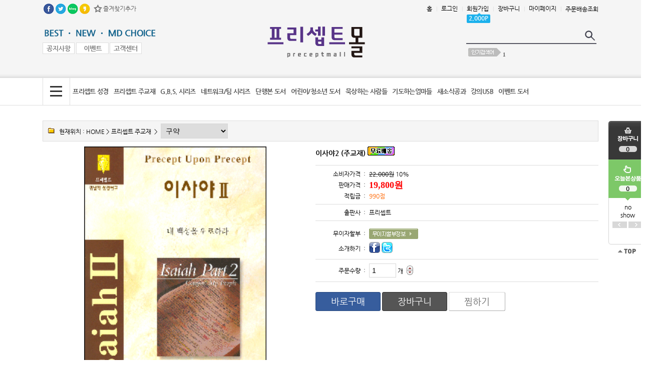

--- FILE ---
content_type: text/html; charset=euc-kr
request_url: http://www.precept.co.kr/mall/m_mall_detail.php?ps_goid=324
body_size: 12448
content:
<!DOCTYPE HTML PUBLIC "-//W3C//DTD HTML 4.01 Transitional//EN" "http://www.w3.org/TR/html4/loose.dtd">
<html>
<head>
<title>프리셉트선교회 - 이사야2 (주교재)</title>
	<meta http-equiv="Content-Type" content="text/html; charset=euc-kr">
	<META HTTP-EQUIV="imagetoolbar" CONTENT="no">
	<meta http-equiv="X-UA-Compatible" content="IE=Edge">
	<link rel="StyleSheet" HREF="css/button_basic.css" type="text/css">
	<link rel="StyleSheet" HREF="skin/bio/css/morning.css" type="text/css">  
	<link rel="StyleSheet" HREF="skin/bio/css/orbit.css" type="text/css">

	<script language="javascript" src="js/jquery-1.7.2.min.js"></script>
	<script language="javascript" src="js/jquery.orbit.js"></script>

	<script type="text/javascript" src="./cheditor/cheditor.js"></script>
	<script type="text/javascript" src="js/hd_libc.js"></script>
	<script type="text/javascript" src="js/hd_min.js"></script>
	<script type="text/javascript" src="js/hd_objc.js"></script>
	<script type="text/javascript" src="js/skin_basic.js"></script>
	<script type="text/javascript" src="js/back_bg.js"></script>
	<script type="text/javascript" src="js/todaygoods.js"></script>

	<script language="javascript" src="js/carouFredSel/jquery.carouFredSel-6.2.1-packed.js"></script>
	<script type="text/javascript" language="javascript" src="js/carouFredSel/helper-plugins/jquery.touchSwipe.min.js"></script>


	











































	<!---- 오버추어 ----->
	<SCRIPT language="JavaScript" type="text/javascript">
	//<!-- Overture Korea
	//var ysm_accountid  = "오버추어발급코드입력"; //1FC5C0J93LS3OLH662MVGVT638S
	//document.write("<SCR" + "IPT language='JavaScript' type='text/javascript' " 
	//+ "SRC=//" + "srv3.wa.marketingsolutions.yahoo.com" + "/script/ScriptServlet" + "?aid=" + ysm_accountid 
	//+ "></SCR" + "IPT>");
	// -->
	</SCRIPT>
	<!---- 오버추어 ----->


		<script type="text/javascript" src="http://wcs.naver.net/wcslog.js"></script>
	<script type="text/javascript">
	if(!wcs_add) var wcs_add = {};
	wcs_add["wa"] = "AccountId";
	wcs.inflow("www.precept.co.kr");
	</script>



<!-- start facebook meta tag -->
<meta property="og:image" content=""/>
<meta property="og:title" content="프리셉트선교회 - 이사야2 (주교재)">
<meta property="og:description" content="">
<meta property="og:url" content="http://www.precept.co.kr">
<meta name="description" content="">
<meta name="title" content="프리셉트선교회 - 이사야2 (주교재)" />
<link rel="image_src" href="" />
<!-- end facebook meta tag -->

</head>
<body style="background-image:url('skin/bio/images/main_bg.gif');background-repeat:repeat-x;background-position:top" leftmargin="0" topmargin="0" marginwidth="0" marginheight="0" oncontextmenu='return false' onselectstart='return false'>
<!--// 상단팝업 -->


<i class="fa fa-envelope"></i>

<table width="1110" border="0" cellspacing="0" cellpadding="0" align="center" style="margin:0 auto">
<tr valign="top">
<td>
	  	  <!-- 오늘본 상품 -->
		<div style="position:relative;left:10px;top:0px;">
		  <div style="position:absolute; z-index:1; left:1110px; top:235px;">
				<div style="position:absolute;left:10px" id="flying">
	  <table width="77" border="0" cellspacing="0" cellpadding="0" style="padding:7px 0 0 0">
		<form name="LeftGoodsListForm">
		<input type="hidden" name="f_up_no" value="0">
		<input type="hidden" name="f_down_no" value="3">
		<tr valign="top">
		  <td background="skin/bio/images/slide_bg.gif" height="159">
				<div style="padding:11px 0 5px 0;margin:0 auto;text-align:center">
				<a href="m_cart.php"><img src="skin/bio/images/slide_cart.gif"></a>
				</div>
				<div style="padding:0px 0 5px 0;margin:0 auto;font-weight:bold;height:12px;text-align:center">
				0				</div>
				<div style="padding:62px 0 5px 0;margin:0 auto;font-weight:bold;height:12px;text-align:center">
				  				  0
				  				</div>
		  
		  </td>
		</tr>
		<tr valign="top" bgcolor="ffffff">
		  <td background="skin/bio/images/slide_bottom.gif" height="74">
				<table width="77" border="0" cellspacing="0" cellpadding="0" style="padding:5px 0 0 0">
				<tr>
				<td style="text-align:center;">
												no<br>
						show
										
				</td>
				</tr>
				<tr>
				  <td align=center style="padding:5px 0 0 0"><img src="skin/bio/images/slide_left.gif" class="banner_right"> <img src="skin/bio/images/slide_right.gif" class="banner_left"></td>
				</tr>
				</table>

		  </td>
		</tr>
		</form>
		<tr>
		<td><a href="#"><img src="skin/bio/images/slide_top.gif"></a></td>
		</tr>
	  </table>

		<style type="text/css">
		#banner_warp{overflow:hidden;position:relative;text-align:center;margin:0 auto;width:50px}
		#banner_container{position:absolute;text-align:center}
		.banner{width:55px;height:240px;border:0px solid #dddddd;float:left;text-align:center}
		.banner_left{cursor:pointer}
		.banner_right{cursor:pointer}
		</style>

 </div>


<script type="text/javascript">
HD.flying.add({
	id:"flying",
	space:10
});
</script>		  </div>
		</div>
	  <!--// 오늘본 상품 -->
	  <map name="top_quick">
  <area shape="rect" coords="-1,2,61,27" href="m_mall_best2.php" onfocus="blur()">
  <area shape="rect" coords="60,3,128,27" href="m_mall_best3.php" onfocus="blur()">
  <area shape="rect" coords="128,2,229,26" href="m_mall_best4.php" onfocus="blur()">
  <area shape="rect" coords="0,30,64,53" href="m_board.php?ps_db=notice" onfocus="blur()">
  <area shape="rect" coords="64,30,131,54" href="m_board.php?ps_db=event" onfocus="blur()">
  <area shape="rect" coords="131,31,197,55" href="m_customer.php" onfocus="blur()">
</map>

<map name="sns">
  <area shape="rect" coords="1,3,25,31" href="#" onClick="goFaceBook('프리셉트선교회 지인','http://precept.co.kr')" onfocus="blur()">
  <area shape="rect" coords="25,3,48,31" href="#" onClick="goTwitter('프리셉트선교회 지인','http://precept.co.kr')" onfocus="blur()">
  <area shape="rect" coords="48,2,74,31" href="#" onfocus="blur()" target="_blank">
  <area shape="rect" coords="74,3,99,30" href="#" onfocus="blur()" target="_blank">
</map>

      
	<table width="1110" border="0" cellspacing="0" cellpadding="0" height="36">
	<tr>
	<td>
		<table border="0" cellspacing="0" cellpadding="0">
		<tr>
		<td><img src="skin/bio/images/main_top_sns.gif" usemap="#sns" border="0"></td>
		<td><a href="javascript:bookmark()"><img src="skin/bio/images/main_top_bookmark.gif"></a></td>
		</tr>
		</table>	
	</td>
	<td width="100%" align="right">
		        	<div style="padding:0 0 0 0">
			<table cellpadding="0" cellspacing="0" height="30">
			<tr>
			<td><a href="index.php">홈</a><span class="util_line">|</span></td>
			<td><a href="m_login.php">로그인</a><span class="util_line">|</span></td>
			<td><a href="m_member.php">회원가입</a><span class="util_line">|</span>
				<div style="position:relative;">
				<div style="position:absolute;">
				<div style="background-image:url('skin/bio/images/main_top_point.png');width:47px;height:20px;color:#ffffff;font-weight:bold;text-align:center;line-height:20px">
				2,000P
				</div>
				</div>
			
			</td>
			<td><a href="m_cart.php">장바구니</a><span class="util_line">|</span></td>
			<td><a href="m_mypage.php">마이페이지</a><span class="util_line">|</span></td>
			<td><a href="m_order.php">주문배송조회</a></td>
			</tr>
			</table>
			
	
	</td>
	</tr>
	</table>
	<table border="0" cellspacing="0" cellpadding="0" width="1110" height="120">
	<tr valign="top">
	<td width="50%" style="padding:17px 0 0 0"><img src="skin/bio/images/main_top_quick.gif" usemap="#top_quick" border="0"></td>
	<td style="padding:17px 0 0 0"><a href='index.php' target='_self'><img src='./board_data/%B7%CE%B0%ED_01.png' width='299' width='62' border='0'></a></td>
	<td width="50%" style="padding:17px 0 0 0">
            <table border="0" cellspacing="0" cellpadding="0" align="right">
			<form method="get" action="m_search.php" name="morning_top_search" onSubmit="javascript:return check_top_search()">
			<input type="hidden" name="ps_mode" value="search">
			<input type="hidden" name="url" value="m_mall_detail.php">
   
            <tr>
            <td><input type="text" name="ps_search" maxlength="50" style="width:230px;border:none;background-color:#f5f5f5;height:30px;font-size:14px;color:#353535;padding:1px 0 0 0;font-weight:bold" autocomplete="off" id="auto_complete1"></td>
            <td><input type=image src="skin/bio/images/main_search_btn.gif" style="border:0"></td>
            </tr>
			<tr>
			<td colspan="2"><img src="skin/bio/images/main_search_line.gif">
			</tr>
			<tr>
			<td colspan="2">
			<div class=dod8 style="padding:8px 0 0 0;width:260px;float:right;text-align:left"><img src="skin/bio/images/main_keyword.gif">
		<a href='m_search.php?ps_mode=search&ps_search='><font color=#616161><b>1</b> </font></a>&nbsp;&nbsp;</div> 
			
			</td>
			</tr>
            </form>
            </table>
			<script type="text/javascript">
			HD.autocomplete().init({
				id:"auto_complete1",
				maxnum:5,
				boxstyle:"background-color:#ffffff;border:1px solid gray;padding:5px",
				itemstyle:"color:#5D5D5D;letter-spacing:0px;padding:2px",
				hiltestyle:"background-color:#E7E7E7",
				nonestyle:""
			});
			</script>	

	
	</td>
	</tr>
	</table>





	<table width="1110" border="0" cellspacing="0" cellpadding="0" style="height:54px">
	<tr valign="top">
	<td><img src="skin/bio/images/main_cate_all.gif" border="0" style="cursor:pointer" onmouseover="show('categoryLayer')" onMouseOut="hide('categoryLayer')">
	<!-- 쇼핑카테고리 버튼 오버시 타나나는 메인메뉴 (레이어를 이용하여 서브까지 같이 hidden으로 숨겨둔다) -->
	<div style="position:relative;left:0px;top:0px;z-index:1100">
	<div id="categoryLayer" style="background-color:#ffffff;padding:5px;border:1px solid #413a37;position:absolute; width:1068px; z-index:1000; left: 0px; top: 0px;display:none"  onmouseover="show('categoryLayer')" onMouseOut="hide('categoryLayer')" > 

		<table cellpadding="5" cellspacing="0" width="97%" border="0" style="margin:0 auto">
		<tr height=34 valign=top>
				<td><table border="0" cellpadding="3" cellspacing="0" width="100%"><tr><td onClick="location.href='m_mall_list.php?ps_ctid=01000000'" style="cursor:pointer;background-color:#f5f5f5;border:1px solid #d9d9d9;text-indent:10px;padding:5px 0 5px 0"><a href="m_mall_list.php?ps_ctid=01000000" style="font-size:10pt;color:#494238"><strong>프리셉트 성경</strong></a></td></tr></table>
					<table border="0" cellpadding="2" cellspacing="0" width="100%" style="margin-top:10px">
					</table>
		</td>
				<td><table border="0" cellpadding="3" cellspacing="0" width="100%"><tr><td onClick="location.href='m_mall_list.php?ps_ctid=02000000'" style="cursor:pointer;background-color:#f5f5f5;border:1px solid #d9d9d9;text-indent:10px;padding:5px 0 5px 0"><a href="m_mall_list.php?ps_ctid=02000000" style="font-size:10pt;color:#494238"><strong>프리셉트 주교재</strong></a></td></tr></table>
					<table border="0" cellpadding="2" cellspacing="0" width="100%" style="margin-top:10px">
					<tr>
				<td onClick="location.href='m_mall_list.php?ps_ctid=02050000'" style="cursor:pointer;padding-left:1px;border-bottom:1px solid #f4f4f4">ㆍ<a href="m_mall_list.php?ps_ctid=02050000"  style="font-size:9pt;color:#666666">단계별 시리즈</a>
			</tr>
					<tr>
				<td onClick="location.href='m_mall_list.php?ps_ctid=02010000'" style="cursor:pointer;padding-left:1px;border-bottom:1px solid #f4f4f4">ㆍ<a href="m_mall_list.php?ps_ctid=02010000"  style="font-size:9pt;color:#666666">구약</a>
			</tr>
					<tr>
				<td onClick="location.href='m_mall_list.php?ps_ctid=02020000'" style="cursor:pointer;padding-left:1px;border-bottom:1px solid #f4f4f4">ㆍ<a href="m_mall_list.php?ps_ctid=02020000"  style="font-size:9pt;color:#666666">신약</a>
			</tr>
					<tr>
				<td onClick="location.href='m_mall_list.php?ps_ctid=02030000'" style="cursor:pointer;padding-left:1px;border-bottom:1px solid #f4f4f4">ㆍ<a href="m_mall_list.php?ps_ctid=02030000"  style="font-size:9pt;color:#666666">알기쉬운 시리즈</a>
			</tr>
					<tr>
				<td onClick="location.href='m_mall_list.php?ps_ctid=02040000'" style="cursor:pointer;padding-left:1px;border-bottom:1px solid #f4f4f4">ㆍ<a href="m_mall_list.php?ps_ctid=02040000"  style="font-size:9pt;color:#666666">하나님 시리즈</a>
			</tr>
					<tr>
				<td onClick="location.href='m_mall_list.php?ps_ctid=02060000'" style="cursor:pointer;padding-left:1px;border-bottom:1px solid #f4f4f4">ㆍ<a href="m_mall_list.php?ps_ctid=02060000"  style="font-size:9pt;color:#666666">개관 시리즈</a>
			</tr>
					</table>
		</td>
				<td><table border="0" cellpadding="3" cellspacing="0" width="100%"><tr><td onClick="location.href='m_mall_list.php?ps_ctid=03000000'" style="cursor:pointer;background-color:#f5f5f5;border:1px solid #d9d9d9;text-indent:10px;padding:5px 0 5px 0"><a href="m_mall_list.php?ps_ctid=03000000" style="font-size:10pt;color:#494238"><strong>G.B.S. 시리즈</strong></a></td></tr></table>
					<table border="0" cellpadding="2" cellspacing="0" width="100%" style="margin-top:10px">
					<tr>
				<td onClick="location.href='m_mall_list.php?ps_ctid=03010000'" style="cursor:pointer;padding-left:1px;border-bottom:1px solid #f4f4f4">ㆍ<a href="m_mall_list.php?ps_ctid=03010000"  style="font-size:9pt;color:#666666">합한 시리즈</a>
			</tr>
					<tr>
				<td onClick="location.href='m_mall_list.php?ps_ctid=03020000'" style="cursor:pointer;padding-left:1px;border-bottom:1px solid #f4f4f4">ㆍ<a href="m_mall_list.php?ps_ctid=03020000"  style="font-size:9pt;color:#666666">Best G.B.S</a>
			</tr>
					<tr>
				<td onClick="location.href='m_mall_list.php?ps_ctid=03030000'" style="cursor:pointer;padding-left:1px;border-bottom:1px solid #f4f4f4">ㆍ<a href="m_mall_list.php?ps_ctid=03030000"  style="font-size:9pt;color:#666666">High G.B.S</a>
			</tr>
					<tr>
				<td onClick="location.href='m_mall_list.php?ps_ctid=03040000'" style="cursor:pointer;padding-left:1px;border-bottom:1px solid #f4f4f4">ㆍ<a href="m_mall_list.php?ps_ctid=03040000"  style="font-size:9pt;color:#666666">쉬운 G.B.S</a>
			</tr>
					<tr>
				<td onClick="location.href='m_mall_list.php?ps_ctid=03050000'" style="cursor:pointer;padding-left:1px;border-bottom:1px solid #f4f4f4">ㆍ<a href="m_mall_list.php?ps_ctid=03050000"  style="font-size:9pt;color:#666666">40분 G.B.S</a>
			</tr>
					<tr>
				<td onClick="location.href='m_mall_list.php?ps_ctid=03060000'" style="cursor:pointer;padding-left:1px;border-bottom:1px solid #f4f4f4">ㆍ<a href="m_mall_list.php?ps_ctid=03060000"  style="font-size:9pt;color:#666666">성품 G.B.S</a>
			</tr>
					<tr>
				<td onClick="location.href='m_mall_list.php?ps_ctid=03070000'" style="cursor:pointer;padding-left:1px;border-bottom:1px solid #f4f4f4">ㆍ<a href="m_mall_list.php?ps_ctid=03070000"  style="font-size:9pt;color:#666666">새가족 G.B.S</a>
			</tr>
					<tr>
				<td onClick="location.href='m_mall_list.php?ps_ctid=03080000'" style="cursor:pointer;padding-left:1px;border-bottom:1px solid #f4f4f4">ㆍ<a href="m_mall_list.php?ps_ctid=03080000"  style="font-size:9pt;color:#666666">주제별 G.B.S</a>
			</tr>
					<tr>
				<td onClick="location.href='m_mall_list.php?ps_ctid=03090000'" style="cursor:pointer;padding-left:1px;border-bottom:1px solid #f4f4f4">ㆍ<a href="m_mall_list.php?ps_ctid=03090000"  style="font-size:9pt;color:#666666">청소년 G.B.S</a>
			</tr>
					<tr>
				<td onClick="location.href='m_mall_list.php?ps_ctid=03100000'" style="cursor:pointer;padding-left:1px;border-bottom:1px solid #f4f4f4">ㆍ<a href="m_mall_list.php?ps_ctid=03100000"  style="font-size:9pt;color:#666666">훈련용 G.B.S</a>
			</tr>
					</table>
		</td>
				<td><table border="0" cellpadding="3" cellspacing="0" width="100%"><tr><td onClick="location.href='m_mall_list.php?ps_ctid=04000000'" style="cursor:pointer;background-color:#f5f5f5;border:1px solid #d9d9d9;text-indent:10px;padding:5px 0 5px 0"><a href="m_mall_list.php?ps_ctid=04000000" style="font-size:10pt;color:#494238"><strong>네트워크/팀 시리즈</strong></a></td></tr></table>
					<table border="0" cellpadding="2" cellspacing="0" width="100%" style="margin-top:10px">
					</table>
		</td>
		</tr><tr height=34 valign=top>		<td><table border="0" cellpadding="3" cellspacing="0" width="100%"><tr><td onClick="location.href='m_mall_list.php?ps_ctid=05000000'" style="cursor:pointer;background-color:#f5f5f5;border:1px solid #d9d9d9;text-indent:10px;padding:5px 0 5px 0"><a href="m_mall_list.php?ps_ctid=05000000" style="font-size:10pt;color:#494238"><strong>단행본 도서</strong></a></td></tr></table>
					<table border="0" cellpadding="2" cellspacing="0" width="100%" style="margin-top:10px">
					<tr>
				<td onClick="location.href='m_mall_list.php?ps_ctid=05010000'" style="cursor:pointer;padding-left:1px;border-bottom:1px solid #f4f4f4">ㆍ<a href="m_mall_list.php?ps_ctid=05010000"  style="font-size:9pt;color:#666666">리더십/성공</a>
			</tr>
					<tr>
				<td onClick="location.href='m_mall_list.php?ps_ctid=05020000'" style="cursor:pointer;padding-left:1px;border-bottom:1px solid #f4f4f4">ㆍ<a href="m_mall_list.php?ps_ctid=05020000"  style="font-size:9pt;color:#666666">영성/자기개발</a>
			</tr>
					<tr>
				<td onClick="location.href='m_mall_list.php?ps_ctid=05030000'" style="cursor:pointer;padding-left:1px;border-bottom:1px solid #f4f4f4">ㆍ<a href="m_mall_list.php?ps_ctid=05030000"  style="font-size:9pt;color:#666666">가정/상담/치유</a>
			</tr>
					<tr>
				<td onClick="location.href='m_mall_list.php?ps_ctid=05040000'" style="cursor:pointer;padding-left:1px;border-bottom:1px solid #f4f4f4">ㆍ<a href="m_mall_list.php?ps_ctid=05040000"  style="font-size:9pt;color:#666666">목회/교회/교육</a>
			</tr>
					<tr>
				<td onClick="location.href='m_mall_list.php?ps_ctid=05050000'" style="cursor:pointer;padding-left:1px;border-bottom:1px solid #f4f4f4">ㆍ<a href="m_mall_list.php?ps_ctid=05050000"  style="font-size:9pt;color:#666666">기도/신앙생활</a>
			</tr>
					<tr>
				<td onClick="location.href='m_mall_list.php?ps_ctid=05060000'" style="cursor:pointer;padding-left:1px;border-bottom:1px solid #f4f4f4">ㆍ<a href="m_mall_list.php?ps_ctid=05060000"  style="font-size:9pt;color:#666666">묵상/성경공부</a>
			</tr>
					<tr>
				<td onClick="location.href='m_mall_list.php?ps_ctid=05070000'" style="cursor:pointer;padding-left:1px;border-bottom:1px solid #f4f4f4">ㆍ<a href="m_mall_list.php?ps_ctid=05070000"  style="font-size:9pt;color:#666666">핸드북 시리즈</a>
			</tr>
					<tr>
				<td onClick="location.href='m_mall_list.php?ps_ctid=05080000'" style="cursor:pointer;padding-left:1px;border-bottom:1px solid #f4f4f4">ㆍ<a href="m_mall_list.php?ps_ctid=05080000"  style="font-size:9pt;color:#666666">클래식 시리즈</a>
			</tr>
					</table>
		</td>
				<td><table border="0" cellpadding="3" cellspacing="0" width="100%"><tr><td onClick="location.href='m_mall_list.php?ps_ctid=06000000'" style="cursor:pointer;background-color:#f5f5f5;border:1px solid #d9d9d9;text-indent:10px;padding:5px 0 5px 0"><a href="m_mall_list.php?ps_ctid=06000000" style="font-size:10pt;color:#494238"><strong>어린이/청소년 도서</strong></a></td></tr></table>
					<table border="0" cellpadding="2" cellspacing="0" width="100%" style="margin-top:10px">
					<tr>
				<td onClick="location.href='m_mall_list.php?ps_ctid=06010000'" style="cursor:pointer;padding-left:1px;border-bottom:1px solid #f4f4f4">ㆍ<a href="m_mall_list.php?ps_ctid=06010000"  style="font-size:9pt;color:#666666">신앙전기 시리즈</a>
			</tr>
					<tr>
				<td onClick="location.href='m_mall_list.php?ps_ctid=06020000'" style="cursor:pointer;padding-left:1px;border-bottom:1px solid #f4f4f4">ㆍ<a href="m_mall_list.php?ps_ctid=06020000"  style="font-size:9pt;color:#666666">클래식 시리즈</a>
			</tr>
					<tr>
				<td onClick="location.href='m_mall_list.php?ps_ctid=06030000'" style="cursor:pointer;padding-left:1px;border-bottom:1px solid #f4f4f4">ㆍ<a href="m_mall_list.php?ps_ctid=06030000"  style="font-size:9pt;color:#666666">성경 시리즈</a>
			</tr>
					<tr>
				<td onClick="location.href='m_mall_list.php?ps_ctid=06050000'" style="cursor:pointer;padding-left:1px;border-bottom:1px solid #f4f4f4">ㆍ<a href="m_mall_list.php?ps_ctid=06050000"  style="font-size:9pt;color:#666666">청소년 도서</a>
			</tr>
					</table>
		</td>
				<td><table border="0" cellpadding="3" cellspacing="0" width="100%"><tr><td onClick="location.href='m_mall_list.php?ps_ctid=07000000'" style="cursor:pointer;background-color:#f5f5f5;border:1px solid #d9d9d9;text-indent:10px;padding:5px 0 5px 0"><a href="m_mall_list.php?ps_ctid=07000000" style="font-size:10pt;color:#494238"><strong>묵상하는 사람들</strong></a></td></tr></table>
					<table border="0" cellpadding="2" cellspacing="0" width="100%" style="margin-top:10px">
					<tr>
				<td onClick="location.href='m_mall_list.php?ps_ctid=07010000'" style="cursor:pointer;padding-left:1px;border-bottom:1px solid #f4f4f4">ㆍ<a href="m_mall_list.php?ps_ctid=07010000"  style="font-size:9pt;color:#666666">묵상하는 사람들 Q.T</a>
			</tr>
					</table>
		</td>
				<td><table border="0" cellpadding="3" cellspacing="0" width="100%"><tr><td onClick="location.href='m_mall_list.php?ps_ctid=08000000'" style="cursor:pointer;background-color:#f5f5f5;border:1px solid #d9d9d9;text-indent:10px;padding:5px 0 5px 0"><a href="m_mall_list.php?ps_ctid=08000000" style="font-size:10pt;color:#494238"><strong>기도하는엄마들</strong></a></td></tr></table>
					<table border="0" cellpadding="2" cellspacing="0" width="100%" style="margin-top:10px">
					</table>
		</td>
		</tr><tr height=34 valign=top>		<td><table border="0" cellpadding="3" cellspacing="0" width="100%"><tr><td onClick="location.href='m_mall_list.php?ps_ctid=09000000'" style="cursor:pointer;background-color:#f5f5f5;border:1px solid #d9d9d9;text-indent:10px;padding:5px 0 5px 0"><a href="m_mall_list.php?ps_ctid=09000000" style="font-size:10pt;color:#494238"><strong>새소식공과</strong></a></td></tr></table>
					<table border="0" cellpadding="2" cellspacing="0" width="100%" style="margin-top:10px">
					<tr>
				<td onClick="location.href='m_mall_list.php?ps_ctid=09010000'" style="cursor:pointer;padding-left:1px;border-bottom:1px solid #f4f4f4">ㆍ<a href="m_mall_list.php?ps_ctid=09010000"  style="font-size:9pt;color:#666666">프리셉트 공과</a>
			</tr>
					<tr>
				<td onClick="location.href='m_mall_list.php?ps_ctid=09020000'" style="cursor:pointer;padding-left:1px;border-bottom:1px solid #f4f4f4">ㆍ<a href="m_mall_list.php?ps_ctid=09020000"  style="font-size:9pt;color:#666666">어린이전도협회 공과</a>
			</tr>
					</table>
		</td>
				<td><table border="0" cellpadding="3" cellspacing="0" width="100%"><tr><td onClick="location.href='m_mall_list.php?ps_ctid=10000000'" style="cursor:pointer;background-color:#f5f5f5;border:1px solid #d9d9d9;text-indent:10px;padding:5px 0 5px 0"><a href="m_mall_list.php?ps_ctid=10000000" style="font-size:10pt;color:#494238"><strong>강의USB</strong></a></td></tr></table>
					<table border="0" cellpadding="2" cellspacing="0" width="100%" style="margin-top:10px">
					</table>
		</td>
				<td><table border="0" cellpadding="3" cellspacing="0" width="100%"><tr><td onClick="location.href='m_mall_list.php?ps_ctid=11000000'" style="cursor:pointer;background-color:#f5f5f5;border:1px solid #d9d9d9;text-indent:10px;padding:5px 0 5px 0"><a href="m_mall_list.php?ps_ctid=11000000" style="font-size:10pt;color:#494238"><strong>이벤트 도서</strong></a></td></tr></table>
					<table border="0" cellpadding="2" cellspacing="0" width="100%" style="margin-top:10px">
					</table>
		</td>
				</tr>
		</table>
	</div>
	</div>	
	</td>
	<td width="100%">
			<table border="0" cellspacing="0" cellpadding="0">
			<tr>
							<!-- 카테고리 메인메뉴 시작 (메인카테고리 수만큼 반복)-->
					<td onmouseover="javascript:show('category1')" onmouseout="javascript:hide('category1')">

					<div style='position:relative;left:0px;top:0px'><div id='category1' style='position:absolute; z-index:1; left: 150px; top: -7px;display:none'></div></div><!-- 서브레이어 불러오기-->

										    <table width="100%" border="0" cellspacing="0" cellpadding="0">
						<tr> 
						  <td nowrap="" style='text-align:center'><a href="m_mall_list.php?ps_ctid=01000000" class="cate"><span>프리셉트 성경</span><!-- 카테고리이름 --></td>
						</tr>
					  </table>
										</td>
				  <!-- 카테고리 메인메뉴 시작 (메인카테고리 수만큼 반복) end -->
								<!-- 카테고리 메인메뉴 시작 (메인카테고리 수만큼 반복)-->
					<td onmouseover="javascript:show('category2')" onmouseout="javascript:hide('category2')">

					
						<div style='position:relative;left:0px;top:0px;z-index:10' >
						<div id='category2' style='position:absolute; z-index:10; left: 0px;top:40px;display:none'>
						<table border='0' cellspacing='0' cellpadding='0' style='width:100px;height:30px;top:-1px;background-color:#ffffff;border:2px solid #99cc00;padding:10px 10px 10px 10px'>
						
						  <!-- 서브레이어 (서브카테고리 수만큼 반복시켜 배열에 담기)-->
							  <tr>
								<td style='cursor:pointer' onclick=location.href='m_mall_list.php?ps_ctid=02050000'>
								  <table border='0' cellspacing='0' cellpadding='0'>
									<tr>
									  <td nowrap style='padding:2px 10px 2px 10px'><a href='m_mall_list.php?ps_ctid=02050000' class='cate_sub'>단계별 시리즈</a></td>
									</tr>
								  </table>
								</td>
								</tr>
						  <!-- 서브레이어 (서브카테고리 수만큼 반복시켜 배열에 담기)end-->
							
						  <!-- 서브레이어 (서브카테고리 수만큼 반복시켜 배열에 담기)-->
							  <tr>
								<td style='cursor:pointer' onclick=location.href='m_mall_list.php?ps_ctid=02010000'>
								  <table border='0' cellspacing='0' cellpadding='0'>
									<tr>
									  <td nowrap style='padding:2px 10px 2px 10px'><a href='m_mall_list.php?ps_ctid=02010000' class='cate_sub'>구약</a></td>
									</tr>
								  </table>
								</td>
								</tr>
						  <!-- 서브레이어 (서브카테고리 수만큼 반복시켜 배열에 담기)end-->
							
						  <!-- 서브레이어 (서브카테고리 수만큼 반복시켜 배열에 담기)-->
							  <tr>
								<td style='cursor:pointer' onclick=location.href='m_mall_list.php?ps_ctid=02020000'>
								  <table border='0' cellspacing='0' cellpadding='0'>
									<tr>
									  <td nowrap style='padding:2px 10px 2px 10px'><a href='m_mall_list.php?ps_ctid=02020000' class='cate_sub'>신약</a></td>
									</tr>
								  </table>
								</td>
								</tr>
						  <!-- 서브레이어 (서브카테고리 수만큼 반복시켜 배열에 담기)end-->
							
						  <!-- 서브레이어 (서브카테고리 수만큼 반복시켜 배열에 담기)-->
							  <tr>
								<td style='cursor:pointer' onclick=location.href='m_mall_list.php?ps_ctid=02030000'>
								  <table border='0' cellspacing='0' cellpadding='0'>
									<tr>
									  <td nowrap style='padding:2px 10px 2px 10px'><a href='m_mall_list.php?ps_ctid=02030000' class='cate_sub'>알기쉬운 시리즈</a></td>
									</tr>
								  </table>
								</td>
								</tr>
						  <!-- 서브레이어 (서브카테고리 수만큼 반복시켜 배열에 담기)end-->
							
						  <!-- 서브레이어 (서브카테고리 수만큼 반복시켜 배열에 담기)-->
							  <tr>
								<td style='cursor:pointer' onclick=location.href='m_mall_list.php?ps_ctid=02040000'>
								  <table border='0' cellspacing='0' cellpadding='0'>
									<tr>
									  <td nowrap style='padding:2px 10px 2px 10px'><a href='m_mall_list.php?ps_ctid=02040000' class='cate_sub'>하나님 시리즈</a></td>
									</tr>
								  </table>
								</td>
								</tr>
						  <!-- 서브레이어 (서브카테고리 수만큼 반복시켜 배열에 담기)end-->
							
						  <!-- 서브레이어 (서브카테고리 수만큼 반복시켜 배열에 담기)-->
							  <tr>
								<td style='cursor:pointer' onclick=location.href='m_mall_list.php?ps_ctid=02060000'>
								  <table border='0' cellspacing='0' cellpadding='0'>
									<tr>
									  <td nowrap style='padding:2px 10px 2px 10px'><a href='m_mall_list.php?ps_ctid=02060000' class='cate_sub'>개관 시리즈</a></td>
									</tr>
								  </table>
								</td>
								</tr>
						  <!-- 서브레이어 (서브카테고리 수만큼 반복시켜 배열에 담기)end-->
							
						</table>
						</div>
						</div><!-- 서브레이어 불러오기-->

										    <table width="100%" border="0" cellspacing="0" cellpadding="0">
						<tr> 
						  <td nowrap="" style='text-align:center'><a href="m_mall_list.php?ps_ctid=02000000" class="cate"><span>프리셉트 주교재</span><!-- 카테고리이름 --></td>
						</tr>
					  </table>
										</td>
				  <!-- 카테고리 메인메뉴 시작 (메인카테고리 수만큼 반복) end -->
								<!-- 카테고리 메인메뉴 시작 (메인카테고리 수만큼 반복)-->
					<td onmouseover="javascript:show('category3')" onmouseout="javascript:hide('category3')">

					
						<div style='position:relative;left:0px;top:0px;z-index:10' >
						<div id='category3' style='position:absolute; z-index:10; left: 0px;top:40px;display:none'>
						<table border='0' cellspacing='0' cellpadding='0' style='width:100px;height:30px;top:-1px;background-color:#ffffff;border:2px solid #99cc00;padding:10px 10px 10px 10px'>
						
						  <!-- 서브레이어 (서브카테고리 수만큼 반복시켜 배열에 담기)-->
							  <tr>
								<td style='cursor:pointer' onclick=location.href='m_mall_list.php?ps_ctid=03010000'>
								  <table border='0' cellspacing='0' cellpadding='0'>
									<tr>
									  <td nowrap style='padding:2px 10px 2px 10px'><a href='m_mall_list.php?ps_ctid=03010000' class='cate_sub'>합한 시리즈</a></td>
									</tr>
								  </table>
								</td>
								</tr>
						  <!-- 서브레이어 (서브카테고리 수만큼 반복시켜 배열에 담기)end-->
							
						  <!-- 서브레이어 (서브카테고리 수만큼 반복시켜 배열에 담기)-->
							  <tr>
								<td style='cursor:pointer' onclick=location.href='m_mall_list.php?ps_ctid=03020000'>
								  <table border='0' cellspacing='0' cellpadding='0'>
									<tr>
									  <td nowrap style='padding:2px 10px 2px 10px'><a href='m_mall_list.php?ps_ctid=03020000' class='cate_sub'>Best G.B.S</a></td>
									</tr>
								  </table>
								</td>
								</tr>
						  <!-- 서브레이어 (서브카테고리 수만큼 반복시켜 배열에 담기)end-->
							
						  <!-- 서브레이어 (서브카테고리 수만큼 반복시켜 배열에 담기)-->
							  <tr>
								<td style='cursor:pointer' onclick=location.href='m_mall_list.php?ps_ctid=03030000'>
								  <table border='0' cellspacing='0' cellpadding='0'>
									<tr>
									  <td nowrap style='padding:2px 10px 2px 10px'><a href='m_mall_list.php?ps_ctid=03030000' class='cate_sub'>High G.B.S</a></td>
									</tr>
								  </table>
								</td>
								</tr>
						  <!-- 서브레이어 (서브카테고리 수만큼 반복시켜 배열에 담기)end-->
							
						  <!-- 서브레이어 (서브카테고리 수만큼 반복시켜 배열에 담기)-->
							  <tr>
								<td style='cursor:pointer' onclick=location.href='m_mall_list.php?ps_ctid=03040000'>
								  <table border='0' cellspacing='0' cellpadding='0'>
									<tr>
									  <td nowrap style='padding:2px 10px 2px 10px'><a href='m_mall_list.php?ps_ctid=03040000' class='cate_sub'>쉬운 G.B.S</a></td>
									</tr>
								  </table>
								</td>
								</tr>
						  <!-- 서브레이어 (서브카테고리 수만큼 반복시켜 배열에 담기)end-->
							
						  <!-- 서브레이어 (서브카테고리 수만큼 반복시켜 배열에 담기)-->
							  <tr>
								<td style='cursor:pointer' onclick=location.href='m_mall_list.php?ps_ctid=03050000'>
								  <table border='0' cellspacing='0' cellpadding='0'>
									<tr>
									  <td nowrap style='padding:2px 10px 2px 10px'><a href='m_mall_list.php?ps_ctid=03050000' class='cate_sub'>40분 G.B.S</a></td>
									</tr>
								  </table>
								</td>
								</tr>
						  <!-- 서브레이어 (서브카테고리 수만큼 반복시켜 배열에 담기)end-->
							
						  <!-- 서브레이어 (서브카테고리 수만큼 반복시켜 배열에 담기)-->
							  <tr>
								<td style='cursor:pointer' onclick=location.href='m_mall_list.php?ps_ctid=03060000'>
								  <table border='0' cellspacing='0' cellpadding='0'>
									<tr>
									  <td nowrap style='padding:2px 10px 2px 10px'><a href='m_mall_list.php?ps_ctid=03060000' class='cate_sub'>성품 G.B.S</a></td>
									</tr>
								  </table>
								</td>
								</tr>
						  <!-- 서브레이어 (서브카테고리 수만큼 반복시켜 배열에 담기)end-->
							
						  <!-- 서브레이어 (서브카테고리 수만큼 반복시켜 배열에 담기)-->
							  <tr>
								<td style='cursor:pointer' onclick=location.href='m_mall_list.php?ps_ctid=03070000'>
								  <table border='0' cellspacing='0' cellpadding='0'>
									<tr>
									  <td nowrap style='padding:2px 10px 2px 10px'><a href='m_mall_list.php?ps_ctid=03070000' class='cate_sub'>새가족 G.B.S</a></td>
									</tr>
								  </table>
								</td>
								</tr>
						  <!-- 서브레이어 (서브카테고리 수만큼 반복시켜 배열에 담기)end-->
							
						  <!-- 서브레이어 (서브카테고리 수만큼 반복시켜 배열에 담기)-->
							  <tr>
								<td style='cursor:pointer' onclick=location.href='m_mall_list.php?ps_ctid=03080000'>
								  <table border='0' cellspacing='0' cellpadding='0'>
									<tr>
									  <td nowrap style='padding:2px 10px 2px 10px'><a href='m_mall_list.php?ps_ctid=03080000' class='cate_sub'>주제별 G.B.S</a></td>
									</tr>
								  </table>
								</td>
								</tr>
						  <!-- 서브레이어 (서브카테고리 수만큼 반복시켜 배열에 담기)end-->
							
						  <!-- 서브레이어 (서브카테고리 수만큼 반복시켜 배열에 담기)-->
							  <tr>
								<td style='cursor:pointer' onclick=location.href='m_mall_list.php?ps_ctid=03090000'>
								  <table border='0' cellspacing='0' cellpadding='0'>
									<tr>
									  <td nowrap style='padding:2px 10px 2px 10px'><a href='m_mall_list.php?ps_ctid=03090000' class='cate_sub'>청소년 G.B.S</a></td>
									</tr>
								  </table>
								</td>
								</tr>
						  <!-- 서브레이어 (서브카테고리 수만큼 반복시켜 배열에 담기)end-->
							
						  <!-- 서브레이어 (서브카테고리 수만큼 반복시켜 배열에 담기)-->
							  <tr>
								<td style='cursor:pointer' onclick=location.href='m_mall_list.php?ps_ctid=03100000'>
								  <table border='0' cellspacing='0' cellpadding='0'>
									<tr>
									  <td nowrap style='padding:2px 10px 2px 10px'><a href='m_mall_list.php?ps_ctid=03100000' class='cate_sub'>훈련용 G.B.S</a></td>
									</tr>
								  </table>
								</td>
								</tr>
						  <!-- 서브레이어 (서브카테고리 수만큼 반복시켜 배열에 담기)end-->
							
						</table>
						</div>
						</div><!-- 서브레이어 불러오기-->

										    <table width="100%" border="0" cellspacing="0" cellpadding="0">
						<tr> 
						  <td nowrap="" style='text-align:center'><a href="m_mall_list.php?ps_ctid=03000000" class="cate"><span>G.B.S. 시리즈</span><!-- 카테고리이름 --></td>
						</tr>
					  </table>
										</td>
				  <!-- 카테고리 메인메뉴 시작 (메인카테고리 수만큼 반복) end -->
								<!-- 카테고리 메인메뉴 시작 (메인카테고리 수만큼 반복)-->
					<td onmouseover="javascript:show('category4')" onmouseout="javascript:hide('category4')">

					<div style='position:relative;left:0px;top:0px'><div id='category4' style='position:absolute; z-index:1; left: 150px; top: -7px;display:none'></div></div><!-- 서브레이어 불러오기-->

										    <table width="100%" border="0" cellspacing="0" cellpadding="0">
						<tr> 
						  <td nowrap="" style='text-align:center'><a href="m_mall_list.php?ps_ctid=04000000" class="cate"><span>네트워크/팀 시리즈</span><!-- 카테고리이름 --></td>
						</tr>
					  </table>
										</td>
				  <!-- 카테고리 메인메뉴 시작 (메인카테고리 수만큼 반복) end -->
								<!-- 카테고리 메인메뉴 시작 (메인카테고리 수만큼 반복)-->
					<td onmouseover="javascript:show('category5')" onmouseout="javascript:hide('category5')">

					
						<div style='position:relative;left:0px;top:0px;z-index:10' >
						<div id='category5' style='position:absolute; z-index:10; left: 0px;top:40px;display:none'>
						<table border='0' cellspacing='0' cellpadding='0' style='width:100px;height:30px;top:-1px;background-color:#ffffff;border:2px solid #99cc00;padding:10px 10px 10px 10px'>
						
						  <!-- 서브레이어 (서브카테고리 수만큼 반복시켜 배열에 담기)-->
							  <tr>
								<td style='cursor:pointer' onclick=location.href='m_mall_list.php?ps_ctid=05010000'>
								  <table border='0' cellspacing='0' cellpadding='0'>
									<tr>
									  <td nowrap style='padding:2px 10px 2px 10px'><a href='m_mall_list.php?ps_ctid=05010000' class='cate_sub'>리더십/성공</a></td>
									</tr>
								  </table>
								</td>
								</tr>
						  <!-- 서브레이어 (서브카테고리 수만큼 반복시켜 배열에 담기)end-->
							
						  <!-- 서브레이어 (서브카테고리 수만큼 반복시켜 배열에 담기)-->
							  <tr>
								<td style='cursor:pointer' onclick=location.href='m_mall_list.php?ps_ctid=05020000'>
								  <table border='0' cellspacing='0' cellpadding='0'>
									<tr>
									  <td nowrap style='padding:2px 10px 2px 10px'><a href='m_mall_list.php?ps_ctid=05020000' class='cate_sub'>영성/자기개발</a></td>
									</tr>
								  </table>
								</td>
								</tr>
						  <!-- 서브레이어 (서브카테고리 수만큼 반복시켜 배열에 담기)end-->
							
						  <!-- 서브레이어 (서브카테고리 수만큼 반복시켜 배열에 담기)-->
							  <tr>
								<td style='cursor:pointer' onclick=location.href='m_mall_list.php?ps_ctid=05030000'>
								  <table border='0' cellspacing='0' cellpadding='0'>
									<tr>
									  <td nowrap style='padding:2px 10px 2px 10px'><a href='m_mall_list.php?ps_ctid=05030000' class='cate_sub'>가정/상담/치유</a></td>
									</tr>
								  </table>
								</td>
								</tr>
						  <!-- 서브레이어 (서브카테고리 수만큼 반복시켜 배열에 담기)end-->
							
						  <!-- 서브레이어 (서브카테고리 수만큼 반복시켜 배열에 담기)-->
							  <tr>
								<td style='cursor:pointer' onclick=location.href='m_mall_list.php?ps_ctid=05040000'>
								  <table border='0' cellspacing='0' cellpadding='0'>
									<tr>
									  <td nowrap style='padding:2px 10px 2px 10px'><a href='m_mall_list.php?ps_ctid=05040000' class='cate_sub'>목회/교회/교육</a></td>
									</tr>
								  </table>
								</td>
								</tr>
						  <!-- 서브레이어 (서브카테고리 수만큼 반복시켜 배열에 담기)end-->
							
						  <!-- 서브레이어 (서브카테고리 수만큼 반복시켜 배열에 담기)-->
							  <tr>
								<td style='cursor:pointer' onclick=location.href='m_mall_list.php?ps_ctid=05050000'>
								  <table border='0' cellspacing='0' cellpadding='0'>
									<tr>
									  <td nowrap style='padding:2px 10px 2px 10px'><a href='m_mall_list.php?ps_ctid=05050000' class='cate_sub'>기도/신앙생활</a></td>
									</tr>
								  </table>
								</td>
								</tr>
						  <!-- 서브레이어 (서브카테고리 수만큼 반복시켜 배열에 담기)end-->
							
						  <!-- 서브레이어 (서브카테고리 수만큼 반복시켜 배열에 담기)-->
							  <tr>
								<td style='cursor:pointer' onclick=location.href='m_mall_list.php?ps_ctid=05060000'>
								  <table border='0' cellspacing='0' cellpadding='0'>
									<tr>
									  <td nowrap style='padding:2px 10px 2px 10px'><a href='m_mall_list.php?ps_ctid=05060000' class='cate_sub'>묵상/성경공부</a></td>
									</tr>
								  </table>
								</td>
								</tr>
						  <!-- 서브레이어 (서브카테고리 수만큼 반복시켜 배열에 담기)end-->
							
						  <!-- 서브레이어 (서브카테고리 수만큼 반복시켜 배열에 담기)-->
							  <tr>
								<td style='cursor:pointer' onclick=location.href='m_mall_list.php?ps_ctid=05070000'>
								  <table border='0' cellspacing='0' cellpadding='0'>
									<tr>
									  <td nowrap style='padding:2px 10px 2px 10px'><a href='m_mall_list.php?ps_ctid=05070000' class='cate_sub'>핸드북 시리즈</a></td>
									</tr>
								  </table>
								</td>
								</tr>
						  <!-- 서브레이어 (서브카테고리 수만큼 반복시켜 배열에 담기)end-->
							
						  <!-- 서브레이어 (서브카테고리 수만큼 반복시켜 배열에 담기)-->
							  <tr>
								<td style='cursor:pointer' onclick=location.href='m_mall_list.php?ps_ctid=05080000'>
								  <table border='0' cellspacing='0' cellpadding='0'>
									<tr>
									  <td nowrap style='padding:2px 10px 2px 10px'><a href='m_mall_list.php?ps_ctid=05080000' class='cate_sub'>클래식 시리즈</a></td>
									</tr>
								  </table>
								</td>
								</tr>
						  <!-- 서브레이어 (서브카테고리 수만큼 반복시켜 배열에 담기)end-->
							
						</table>
						</div>
						</div><!-- 서브레이어 불러오기-->

										    <table width="100%" border="0" cellspacing="0" cellpadding="0">
						<tr> 
						  <td nowrap="" style='text-align:center'><a href="m_mall_list.php?ps_ctid=05000000" class="cate"><span>단행본 도서</span><!-- 카테고리이름 --></td>
						</tr>
					  </table>
										</td>
				  <!-- 카테고리 메인메뉴 시작 (메인카테고리 수만큼 반복) end -->
								<!-- 카테고리 메인메뉴 시작 (메인카테고리 수만큼 반복)-->
					<td onmouseover="javascript:show('category6')" onmouseout="javascript:hide('category6')">

					
						<div style='position:relative;left:0px;top:0px;z-index:10' >
						<div id='category6' style='position:absolute; z-index:10; left: 0px;top:40px;display:none'>
						<table border='0' cellspacing='0' cellpadding='0' style='width:100px;height:30px;top:-1px;background-color:#ffffff;border:2px solid #99cc00;padding:10px 10px 10px 10px'>
						
						  <!-- 서브레이어 (서브카테고리 수만큼 반복시켜 배열에 담기)-->
							  <tr>
								<td style='cursor:pointer' onclick=location.href='m_mall_list.php?ps_ctid=06010000'>
								  <table border='0' cellspacing='0' cellpadding='0'>
									<tr>
									  <td nowrap style='padding:2px 10px 2px 10px'><a href='m_mall_list.php?ps_ctid=06010000' class='cate_sub'>신앙전기 시리즈</a></td>
									</tr>
								  </table>
								</td>
								</tr>
						  <!-- 서브레이어 (서브카테고리 수만큼 반복시켜 배열에 담기)end-->
							
						  <!-- 서브레이어 (서브카테고리 수만큼 반복시켜 배열에 담기)-->
							  <tr>
								<td style='cursor:pointer' onclick=location.href='m_mall_list.php?ps_ctid=06020000'>
								  <table border='0' cellspacing='0' cellpadding='0'>
									<tr>
									  <td nowrap style='padding:2px 10px 2px 10px'><a href='m_mall_list.php?ps_ctid=06020000' class='cate_sub'>클래식 시리즈</a></td>
									</tr>
								  </table>
								</td>
								</tr>
						  <!-- 서브레이어 (서브카테고리 수만큼 반복시켜 배열에 담기)end-->
							
						  <!-- 서브레이어 (서브카테고리 수만큼 반복시켜 배열에 담기)-->
							  <tr>
								<td style='cursor:pointer' onclick=location.href='m_mall_list.php?ps_ctid=06030000'>
								  <table border='0' cellspacing='0' cellpadding='0'>
									<tr>
									  <td nowrap style='padding:2px 10px 2px 10px'><a href='m_mall_list.php?ps_ctid=06030000' class='cate_sub'>성경 시리즈</a></td>
									</tr>
								  </table>
								</td>
								</tr>
						  <!-- 서브레이어 (서브카테고리 수만큼 반복시켜 배열에 담기)end-->
							
						  <!-- 서브레이어 (서브카테고리 수만큼 반복시켜 배열에 담기)-->
							  <tr>
								<td style='cursor:pointer' onclick=location.href='m_mall_list.php?ps_ctid=06050000'>
								  <table border='0' cellspacing='0' cellpadding='0'>
									<tr>
									  <td nowrap style='padding:2px 10px 2px 10px'><a href='m_mall_list.php?ps_ctid=06050000' class='cate_sub'>청소년 도서</a></td>
									</tr>
								  </table>
								</td>
								</tr>
						  <!-- 서브레이어 (서브카테고리 수만큼 반복시켜 배열에 담기)end-->
							
						</table>
						</div>
						</div><!-- 서브레이어 불러오기-->

										    <table width="100%" border="0" cellspacing="0" cellpadding="0">
						<tr> 
						  <td nowrap="" style='text-align:center'><a href="m_mall_list.php?ps_ctid=06000000" class="cate"><span>어린이/청소년 도서</span><!-- 카테고리이름 --></td>
						</tr>
					  </table>
										</td>
				  <!-- 카테고리 메인메뉴 시작 (메인카테고리 수만큼 반복) end -->
								<!-- 카테고리 메인메뉴 시작 (메인카테고리 수만큼 반복)-->
					<td onmouseover="javascript:show('category7')" onmouseout="javascript:hide('category7')">

					
						<div style='position:relative;left:0px;top:0px;z-index:10' >
						<div id='category7' style='position:absolute; z-index:10; left: 0px;top:40px;display:none'>
						<table border='0' cellspacing='0' cellpadding='0' style='width:100px;height:30px;top:-1px;background-color:#ffffff;border:2px solid #99cc00;padding:10px 10px 10px 10px'>
						
						  <!-- 서브레이어 (서브카테고리 수만큼 반복시켜 배열에 담기)-->
							  <tr>
								<td style='cursor:pointer' onclick=location.href='m_mall_list.php?ps_ctid=07010000'>
								  <table border='0' cellspacing='0' cellpadding='0'>
									<tr>
									  <td nowrap style='padding:2px 10px 2px 10px'><a href='m_mall_list.php?ps_ctid=07010000' class='cate_sub'>묵상하는 사람들 Q.T</a></td>
									</tr>
								  </table>
								</td>
								</tr>
						  <!-- 서브레이어 (서브카테고리 수만큼 반복시켜 배열에 담기)end-->
							
						</table>
						</div>
						</div><!-- 서브레이어 불러오기-->

										    <table width="100%" border="0" cellspacing="0" cellpadding="0">
						<tr> 
						  <td nowrap="" style='text-align:center'><a href="m_mall_list.php?ps_ctid=07000000" class="cate"><span>묵상하는 사람들</span><!-- 카테고리이름 --></td>
						</tr>
					  </table>
										</td>
				  <!-- 카테고리 메인메뉴 시작 (메인카테고리 수만큼 반복) end -->
								<!-- 카테고리 메인메뉴 시작 (메인카테고리 수만큼 반복)-->
					<td onmouseover="javascript:show('category8')" onmouseout="javascript:hide('category8')">

					<div style='position:relative;left:0px;top:0px'><div id='category8' style='position:absolute; z-index:1; left: 150px; top: -7px;display:none'></div></div><!-- 서브레이어 불러오기-->

										    <table width="100%" border="0" cellspacing="0" cellpadding="0">
						<tr> 
						  <td nowrap="" style='text-align:center'><a href="m_mall_list.php?ps_ctid=08000000" class="cate"><span>기도하는엄마들</span><!-- 카테고리이름 --></td>
						</tr>
					  </table>
										</td>
				  <!-- 카테고리 메인메뉴 시작 (메인카테고리 수만큼 반복) end -->
								<!-- 카테고리 메인메뉴 시작 (메인카테고리 수만큼 반복)-->
					<td onmouseover="javascript:show('category9')" onmouseout="javascript:hide('category9')">

					
						<div style='position:relative;left:0px;top:0px;z-index:10' >
						<div id='category9' style='position:absolute; z-index:10; left: 0px;top:40px;display:none'>
						<table border='0' cellspacing='0' cellpadding='0' style='width:100px;height:30px;top:-1px;background-color:#ffffff;border:2px solid #99cc00;padding:10px 10px 10px 10px'>
						
						  <!-- 서브레이어 (서브카테고리 수만큼 반복시켜 배열에 담기)-->
							  <tr>
								<td style='cursor:pointer' onclick=location.href='m_mall_list.php?ps_ctid=09010000'>
								  <table border='0' cellspacing='0' cellpadding='0'>
									<tr>
									  <td nowrap style='padding:2px 10px 2px 10px'><a href='m_mall_list.php?ps_ctid=09010000' class='cate_sub'>프리셉트 공과</a></td>
									</tr>
								  </table>
								</td>
								</tr>
						  <!-- 서브레이어 (서브카테고리 수만큼 반복시켜 배열에 담기)end-->
							
						  <!-- 서브레이어 (서브카테고리 수만큼 반복시켜 배열에 담기)-->
							  <tr>
								<td style='cursor:pointer' onclick=location.href='m_mall_list.php?ps_ctid=09020000'>
								  <table border='0' cellspacing='0' cellpadding='0'>
									<tr>
									  <td nowrap style='padding:2px 10px 2px 10px'><a href='m_mall_list.php?ps_ctid=09020000' class='cate_sub'>어린이전도협회 공과</a></td>
									</tr>
								  </table>
								</td>
								</tr>
						  <!-- 서브레이어 (서브카테고리 수만큼 반복시켜 배열에 담기)end-->
							
						</table>
						</div>
						</div><!-- 서브레이어 불러오기-->

										    <table width="100%" border="0" cellspacing="0" cellpadding="0">
						<tr> 
						  <td nowrap="" style='text-align:center'><a href="m_mall_list.php?ps_ctid=09000000" class="cate"><span>새소식공과</span><!-- 카테고리이름 --></td>
						</tr>
					  </table>
										</td>
				  <!-- 카테고리 메인메뉴 시작 (메인카테고리 수만큼 반복) end -->
								<!-- 카테고리 메인메뉴 시작 (메인카테고리 수만큼 반복)-->
					<td onmouseover="javascript:show('category10')" onmouseout="javascript:hide('category10')">

					<div style='position:relative;left:0px;top:0px'><div id='category10' style='position:absolute; z-index:1; left: 150px; top: -7px;display:none'></div></div><!-- 서브레이어 불러오기-->

										    <table width="100%" border="0" cellspacing="0" cellpadding="0">
						<tr> 
						  <td nowrap="" style='text-align:center'><a href="m_mall_list.php?ps_ctid=10000000" class="cate"><span>강의USB</span><!-- 카테고리이름 --></td>
						</tr>
					  </table>
										</td>
				  <!-- 카테고리 메인메뉴 시작 (메인카테고리 수만큼 반복) end -->
								<!-- 카테고리 메인메뉴 시작 (메인카테고리 수만큼 반복)-->
					<td onmouseover="javascript:show('category11')" onmouseout="javascript:hide('category11')">

					<div style='position:relative;left:0px;top:0px'><div id='category11' style='position:absolute; z-index:1; left: 150px; top: -7px;display:none'></div></div><!-- 서브레이어 불러오기-->

										    <table width="100%" border="0" cellspacing="0" cellpadding="0">
						<tr> 
						  <td nowrap="" style='text-align:center'><a href="m_mall_list.php?ps_ctid=11000000" class="cate"><span>이벤트 도서</span><!-- 카테고리이름 --></td>
						</tr>
					  </table>
										</td>
				  <!-- 카테고리 메인메뉴 시작 (메인카테고리 수만큼 반복) end -->
							</tr>
			</table>

	</td>
	</tr>
	</table>

<div style="height:30px"></div>
<script language="javascript" src="js/goods_option.js"></script>




<!-- 현재위치표시 -->

			<div style='background-color:#F5F5F5;border:1px solid #dddddd;padding:5px 5px 5px 10px;text-align:left'>
				<img src='./admin/img/icon_folder01.gif'>&nbsp;&nbsp;&nbsp;현재위치 : <a href="index.php" class=category_m>HOME</a> > <a href='m_mall_list.php?ps_ctid=02000000'>프리셉트 주교재</a>&nbsp;&nbsp;>&nbsp;&nbsp;<select onchange="navi_link(this.value)"><option value='m_mall_list.php?ps_ctid=02010000' selected>구약</option><option value=''>-----------</option><option value='m_mall_list.php?ps_ctid=02050000' >단계별 시리즈</option><option value='m_mall_list.php?ps_ctid=02010000' style='font-weight:bolder;color:red'>구약</option><option value='m_mall_list.php?ps_ctid=02020000' >신약</option><option value='m_mall_list.php?ps_ctid=02030000' >알기쉬운 시리즈</option><option value='m_mall_list.php?ps_ctid=02040000' >하나님 시리즈</option><option value='m_mall_list.php?ps_ctid=02060000' >개관 시리즈</option></select>
			</div>
			<div style="height:10px"></div>


<form name="goods" method="post" action="m_cart.php" style="margin:0">
<input type="hidden" name="ps_ctid" value="02010000">
<input type="hidden" name="ps_goid" value="324">
<input type="hidden" name="ps_select"  value="C">
<input type="hidden" name="out_buy" value="">
<input type="hidden" name="pre_co_idx"  value="">
<input type="hidden" name="discount_per" value="" class="discount_per">

<input type="hidden" name="cf_mall_form" class="cf_mall_form" value="3">
<input type="hidden" name="g_check_id" class="g_check_id" value="">


<table width="100%" border="0" cellspacing="0" cellpadding="0" align="center">
  <tr> 
	<td align="center" valign="top" width="530">

	  <table border="0" cellspacing="0" cellpadding="0">
		<tr> 
		  <td align="center">
			<img src='./shop_image/202002/%C0%CC%BB%E7%BE%DF2%281%29.gif' name='mainImage' height="500" onerror='this.src="skin/bio/image/noimage2.gif"'  onclick="show_image('324','./shop_image/202002/이사야2(1).gif','530','590')" style="cursor:pointer" >
		  </td>
		</tr>
		<tr> 
		  <td height="6"></td>
		</tr>
		<tr> 
		  <td> 
			<table width="100%" border="0" cellspacing="0" cellpadding="5">
			  <tr align="center"> 
				<td>
								</td>
				<td>
								</td>
				<td>
								</td>
				<td>
								</td>
			  </tr>
			</table>
		  </td>
		</tr>
		<tr>
		  <td align="center" style="padding-top:12px">

			  <img src='skin/bio/image/H_goodsview_back.gif' onclick="location.href='m_mall_detail.php?ps_goid=325'" style='cursor:pointer'><!--이전상품버튼 -->
			  <a href="javascript:show_image('324','./shop_image/202002/이사야2(1).gif','530','590');"><img src="skin/bio/image/H_goodsview_zoom.gif" ></a><!-- 확대보기버튼 -->
			  <!-- 동영상버튼 -->
			  <img src='skin/bio/image/H_goodsview_next.gif' onclick="location.href='m_mall_detail.php?ps_goid=323'" style='cursor:pointer'><!-- 다음상품버튼 -->

			  <div style='padding-top:5px'>
				<div id="fb-root"></div> 
				<script src="http://connect.facebook.net/ko_KR/all.js#xfbml=1"></script> 
				<fb:like href="http://www.precept.co.kr/mall/m_mall_detail.php?ps_goid=324" send="true" data-width="130" width="130" data-show-faces="false" data-layout="button_count" />
			  </div>

				<!-- 관리자수정버튼 -->
								<!--// 관리자수정버튼 -->

		  </td>
		</tr>
	  </table>
	</td>

	<td valign="top" style="padding-left:15px">


	  <!--------------------- 우측내용 영역 --------------------->
	  <div style="padding-bottom:7px;font-size:14px;font-weight:bolder">
			이사야2 (주교재)<!-- 상품명 -->
			<img src='skin/bio/image/H_icon_list_005.gif'><!-- 무료배송아이콘 -->
	  </div>

	  <div style="padding-bottom:7px;color:#A7A7A7;border-bottom:1px solid #dddddd">
			<!-- 상품간략설명 -->
	  </div>

	  <style>
	  #gc {padding:6px 0 0 0}
	  #gc .tb_1{width:100px;text-align:right;padding-right:7px}
	  #gc .tb_2{padding:3px 0 3px 0}
	  </style>
	  <div id="gc">
		  <table width="100%" border="0" cellspacing="0" cellpadding="0">
						<tr>
				<td class='tb_1'>소비자가격&nbsp;&nbsp;:</td>
				<td class='tb_2' style="letter-spacing: 0pt;">
					<strike>22,000원</strike> 10%				</td>
			</tr>
						<tr>
				<td class='tb_1'>판매가격&nbsp;&nbsp;:</td>
				<td class='tb_2'>
					<span style='font-size:18px; font-family:tahoma;color:red; font-weight:bolder;'>19,800원</span> 
					  <input type=hidden name=money_ea value="19800" class="money_ea"><!--- 판매가 --->
					  <input type=hidden name=option1_m><!--- 추가비용 --->
				</td>
			</tr>

			
			

						<tr>
				<td class='tb_1'>적립금&nbsp;&nbsp;:</td>
				<td class='tb_2' style="letter-spacing: 0pt;color:#FF6600">
					990점				</td>
			</tr>
			
			


		  </table>

		  <div style='border-bottom:1px solid #dddddd;height:5px';border:1px solid red></div><div style='height:5px'></div>
		  <table width="100%" border="0" cellspacing="0" cellpadding="0">
			
			
			
						<tr>
				<td class='tb_1'>출판사&nbsp;&nbsp;:</td>
				<td class='tb_2'>
					프리셉트				</td>
			</tr>
			
			
			
			
			

			


					  </table>

		  <div style='border-bottom:1px solid #dddddd;height:5px';border:1px solid red></div><div style='height:5px'></div>
		  <!-- 옵션 -->
		  		  <!--// 옵션 -->

		  		  






		  <table width="100%" border="0" cellspacing="0" cellpadding="0" align="center" style='margin-top:7px'>
						
			
						<tr>
				<td class='tb_1'>무이자할부&nbsp;&nbsp;:</td>
				<td class='tb_2'>
					  <!-------- 무이자 레이어 ------->
					  <div style="position:relative;left:0px;top:0px;z-index:1">
					  <div id="mueza" style="position:absolute;display:none; z-index:1; left:0px; top:20px;">
					  <table width="180" border="0" cellspacing="3" cellpadding="9" align="center" bgcolor=#869A56 style='border:3px solid #869A56'>
						<tr>
						  <td bgcolor=#ffffff>
							  <table border="0" cellspacing="0" cellpadding="0" width=100%>
																<tr>
								  <td bgcolor=#ffffff style="border-bottom:1px solid #E9E9E9" width=31 height=30><img src="skin/bio/image/M_card_bc.gif"></td>
								  <td bgcolor=#ffffff style="border-bottom:1px solid #E9E9E9;padding-left:5px" class=dod8_><b>비씨</b> 2,3개월 (5만원↑)</td>
								</tr>
																								<tr>
								  <td bgcolor=#ffffff style="border-bottom:1px solid #E9E9E9" width=31 height=30><img src="skin/bio/image/M_card_lg.gif"></td>
								  <td bgcolor=#ffffff style="border-bottom:1px solid #E9E9E9;padding-left:5px" class=dod8_><b>LG</b> 2,3개월 (5만원↑)</td>
								</tr>
																								<tr>
								  <td bgcolor=#ffffff style="border-bottom:1px solid #E9E9E9" width=31 height=30><img src="skin/bio/image/M_card_kb.gif"></td>
								  <td bgcolor=#ffffff style="border-bottom:1px solid #E9E9E9;padding-left:5px" class=dod8_><b>국민</b> 2,3개월 (5만원↑)</td>
								</tr>
																								<tr>
								  <td bgcolor=#ffffff style="border-bottom:1px solid #E9E9E9" width=31 height=30><img src="skin/bio/image/M_card_sin.gif"></td>
								  <td bgcolor=#ffffff style="border-bottom:1px solid #E9E9E9;padding-left:5px" class=dod8_><b>신한</b> 2,3개월 (5만원↑)</td>
								</tr>
																								<tr>
								  <td bgcolor=#ffffff style="border-bottom:1px solid #E9E9E9" width=31 height=30><img src="skin/bio/image/M_card_hy.gif"></td>
								  <td bgcolor=#ffffff style="border-bottom:1px solid #E9E9E9;padding-left:5px" class=dod8_><b>현대</b> 2,3개월 (5만원↑)</td>
								</tr>
																								<tr>
								  <td bgcolor=#ffffff style="border-bottom:1px solid #E9E9E9" width=31 height=30><img src="skin/bio/image/M_card_lotte.gif"></td>
								  <td bgcolor=#ffffff style="border-bottom:1px solid #E9E9E9;padding-left:5px" class=dod8_><b>롯데</b> 2,3개월 (5만원↑)</td>
								</tr>
																								<tr>
								  <td bgcolor=#ffffff style="border-bottom:1px solid #E9E9E9" width=31 height=30><img src="skin/bio/image/M_card_sam.gif"></td>
								  <td bgcolor=#ffffff style="border-bottom:1px solid #E9E9E9;padding-left:5px" class=dod8_><b>삼성</b> 2,3개월 (5만원↑)</td>
								</tr>
																								<tr>
								  <td bgcolor=#ffffff style="border-bottom:1px solid #E9E9E9" width=31 height=30><img src="skin/bio/image/M_card_ye.gif"></td>
								  <td bgcolor=#ffffff style="border-bottom:1px solid #E9E9E9;padding-left:5px" class=dod8_><b>외환</b> 2,3개월 (5만원↑)</td>
								</tr>
																								<tr>
								  <td bgcolor=#ffffff style="border-bottom:1px solid #E9E9E9" width=31 height=30><img src="skin/bio/image/M_card_sk.gif"></td>
								  <td bgcolor=#ffffff style="border-bottom:1px solid #E9E9E9;padding-left:5px" class=dod8_><b>하나SK</b> 2,3개월 (5만원↑)</td>
								</tr>
																							  </table>
						  </td>
						</tr>
					  </table>
					  </div>
					  </div>
					  <!--------// 무이자 레이어 ------->
					<span><img src="skin/bio/image/H_goods_mu.gif" width="98" height="21" onmouseover="javascript:show('mueza')" onmouseout="javascript:hide('mueza')"></span>
				</td>
			</tr>
			
			<tr>
				<td class='tb_1'>소개하기&nbsp;&nbsp;:</td>
				<td class='tb_2'>
					<img src="skin/bio/image/H_sn_bt1.gif" onclick="goFaceBook('이사야2 (주교재)','http://www.precept.co.kr/mall/m_mall_detail.php?ps_goid=324')" style="cursor:pointer">
					<img src="skin/bio/image/H_sn_bt2.gif" onclick="goTwitter('이사야2 (주교재)','http://www.precept.co.kr/mall/m_mall_detail.php?ps_goid=324')" style="cursor:pointer">
				</td>
			</tr>
		  </table>

		  <div style='border-bottom:1px solid #dddddd;height:5px';border:1px solid red></div><div style='height:5px'></div>
		  		  <table width="100%" border="0" cellspacing="0" cellpadding="0" align="center">
			<tr>
				<td class='tb_1'>주문수량&nbsp;&nbsp;:</td>
				<td class='tb_2'>
					<table border="0" cellspacing="0" cellpadding="0">
					  <tr>
						<td>
							<input type="text" name="ps_num" value="1" size="4" maxlength="5" onKeypress="if (event.keyCode < 45 || event.keyCode > 57) event.returnValue = false;" style="ime-mode:disabled" class="input_ ps_num" onkeyup="all_chk_price()"> 개
						</td>
						<td style="padding-left:7px">
							<table border="0" cellspacing="0" cellpadding="0">
							  <tr> 
								<td><a href="javascript:good_cal(1);" onfocus="this.blur()"><img src="skin/bio/image/H_et_up.gif" width="13" height="9"></a></td>
							  </tr>
							  <tr> 
								<td><a href="javascript:good_cal(-1);" onfocus="this.blur()"><img src="skin/bio/image/H_et_down.gif" width="13" height="10"></a></td>
							  </tr>
							</table>
						</td>
						
					  </tr>
					</table>
					
				</td>
			</tr>
		  </table>
		  <div style='border-bottom:1px solid #dddddd;height:5px';border:1px solid red></div><div style='height:5px'></div>		  




			<!-------------- 추가옵션 클론 출력부분 ----------->
			<div id="optable" style='display:none'>
				<table width="100%" border="0" cellspacing="2" cellpadding="3" class="addop" style='border-bottom:1px solid #dddddd;margin-bottom:1px'>
				  <tr>
					<td style='padding:5px;padding-right:10px;width:110px;'>
						<input type="hidden" name="op1[]" class="op1_value" />
						<div class="op1_text">&nbsp;</div>
					</td>
					<td style='text-align:right;width:100px'>
						<span class="op_price_unit" style='padding-right:5px'>0원 </span> X
					</td>
					<td style='text-align:right;width:40px'>
						<div style="position:relative;left:0px;top:0px;">
							<input type="text" name="num[]" value="1" style='border:1px solid #dddddd;width:35px;text-align:center;font-weight:bolder;padding:2px' class="op_num" onkeyup="all_chk_price()">
							<div style="position:absolute;z-index:1;left:45px;top:2px;">
								<div><a href="#none" onclick="num_up(this);" onfocus="this.blur()"><img src="skin/bio/image/H_et_up.gif" width="13" height="9" ></a></div>
								<div><a href="#none" onclick="num_down(this);" onfocus="this.blur()"><img src="skin/bio/image/H_et_down.gif" width="13" height="10"></a></div>
							</div>
						</div>

					</td>
					<td style='text-align:right;width:80px'>
							<input type="hidden" name="op1_price_value" class="op1_price_value"><!-- 옵션원가 -->
							<div class="op_price" style='font-weight:bolder'>0원</div>		
					</td>
					<td >
						<a href="#none" onclick="rem_option_field(this)"><img src="skin/bio/image/H_cart_bt_del.gif"></a>
					</td>
				  </tr>
				</table>
			</div>
			<div id="op_show" style='width:100%'></div>

			<div id="total_price_show" style='padding:10px 0;text-align:right;font-weight:bolder;border-bottom:1px solid #dddddd;display:none'>
				상품총 금액 : <span class="total_price" style='font-size:20px;font-weight:bolder;font-family:tahoma;color:red'>&nbsp;</span>
			</div>
			<div id="total_discount_show" style='padding:10px 0;text-align:right;font-weight:bolder;border-bottom:1px solid #dddddd;display:none'>
				할인금액 : <span class="total_discount" style='font-size:20px;font-weight:bolder;font-family:tahoma;color:#3300ff'>&nbsp;</span>
			</div>
			<!-------------- 추가옵션 클론 출력부분 ----------->






		  <div style="margin:15px 0 0 0">
			<span><a href="javascript:sendcart(goods,'D')" class="bts fontsize18 blue" style='padding:10px 30px'>바로구매</a></span>
			<span><a href="javascript:sendcart(goods, 'C')" class="bts fontsize18 black" style='padding:10px 30px'>장바구니</a></span>
						<span><a href=#none onclick="Zzim('324','write')" class="bts fontsize18 white" style='padding:10px 30px'>찜하기</a></span>
					  </div>
		  
	  </div>

		
		<div style='height:15px'></div>
		<!--------- 네이버체크아웃 -------->
		
			<script type="text/javascript" src="http://checkout.naver.com/customer/js/checkoutButton2.js" charset="UTF-8"></script>
	
			<!---------// 네이버체크아웃 -------->

		<!--------- 옥션아이페이 -------->
				<!---------// 옥션아이페이 -------->



		<!---------------------// 우측내용 영역 --------------------->

	</td>
  </tr>
</table>
<div style="height:12px"></div>




<!------------ 상품상세설명 ----------------->
<table width="100%" border="0" cellspacing="0" cellpadding="0" background="skin/bio/image/H_goodsview_title_bg.gif">
	<tr> 
	  <td><img src="skin/bio/image/H_goodsview_title01.gif" ></td>
	  <td align="right"><a href="#"><img src="skin/bio/image/H_goodsview_top.gif" ></a></td>
	</tr>
</table>

<div style="margin:10px 0 60px 0">
		<!-- 쿠폰 시작 부분 -->
				<!-- 쿠폰 시작 끝부분-->

		<!-- 상품상세설명 -->
		<p>들어가면서(Introduction)<br />서문 / 5<br />시작하기 전에 반드시 읽으십시오 / 8<br /><br />과(Lessons)/ 쪽<br />1과 30-32장 / 15<br />2과 33-35장 / 25<br />3과 36-39장 / 37 여기까지 전반부<br />4과 40-41장 / 51 여기부터 후반부<br />5과 42-44장 / 73<br />6과 44-46장 / 95<br />7과 47-50장 / 109<br />8과 51-53장 / 125<br />9과 54-57장 / 143<br />10과 58-60장 / 159<br />11과 61-63장 / 173<br />12과 64-66장 / 189<br /><br /><br />부록(Appendix)/ 쪽<br />관찰작업표에 관하여 / 208<br />이사야 개관도표 / 209<br />말일 목록 / 212<br />중동의 큰 그림 / 214<br />지도 / 216<br />이스라엘 연대표 / 218<br />프리셉트성경연구원에 관하여 / 220<br />사명선언서 / 221<br />나의 결의문 / 222<br />기도후원자 결의문 / 223</p>
		<!-- 상품상세공통내용 -->
				<!--// 상품상세공통내용 -->


		<!-- 상품정보고시 -->
		<!--
		<style>
		.tb_gosi {border-collapse:collapse;border-style:none;margin-bottom:20px}
		.tb_gosi th,.tb_gosi td{border:1px solid #dddddd;padding:6px;text-align:left}
		.tb_gosi th{background-color:#f5f5f5;width:150px}
		.tb_gosi td{}
		</style>
		<div style='font-weight:bolder;margin-bottom:5px;margin-top:20px'>상품정보고시</div>
		<table width="100%" border="0" cellspacing="0" cellpadding="0" align="center" class="tb_gosi">
		  <tr>
			<th>제품명</th>
			<td>이사야2 (주교재)</td>
		  </tr>
		  <tr>
			<th>판매가격</th>
			<td>19,800원</td>
		  </tr>
		  		  		  		  <tr>
			<th>제조사</th>
			<td>프리셉트</td>
		  </tr>
		  		  		</table>
		-->
		<!--// 상품정보고시 -->


		</div>




<!--------- 관련상품 같이 구매 ----------->
<table width="100%" border="0" cellspacing="0" cellpadding="0" background="skin/bio/image/H_goodsview_title_bg.gif">
	<tr> 
	  <td><img src="skin/bio/image/H_goodsview_title02.gif" ></td>
	  <td align="right"><a href="#"><img src="skin/bio/image/H_goodsview_top.gif" ></a></td>
	</tr>
</table>
<div style="margin:10px 0 60px 0">
	<table width="100%" border="0" cellspacing="0" cellpadding="0" align="center">
		</table>

	  	  <table width="100%" border="0" cellspacing="0" cellpadding="0" align="center">
		<tr>
		  <td align=center class=dod8 height=40><font color=#B4B4B4>위 상품과 관련된 상품이 없습니다.</font></td>
		</tr>
	  </table>
	  </div>




<!--------- 상품후기 ------------>
<a name="goods_review"></a>
<table width="100%" border="0" cellspacing="0" cellpadding="0" background="skin/bio/image/H_goodsview_title_bg.gif">
	<tr> 
	  <td><img src="skin/bio/image/H_goodsview_p.gif" ></td>
	  <td align="right"><a href="#"><img src="skin/bio/image/H_goodsview_top.gif" ></a></td>
	</tr>
</table>
<div style="margin:10px 0 20px 0">

	<style>
	#af_main {border:1px solid #dddddd}
	#af_main th, #af_main td{text-align:center;font-size:12px}

	#af_main th{background-color:#F3F3F3;border-top:1px solid #A4A4A4;border-bottom:1px solid #dddddd;padding:7px 0 7px 0}
	#af_main th.tb_1{width:70px; }
	#af_main th.tb_3{width:80px;}
	#af_main th.tb_4{width:100px;}

	#af_main td.tb_1{width:70px;border-bottom:1px solid #dddddd;background-color:#ffffff; padding:7px 0 7px 0}					
	#af_main td.tb_2{text-align:left;padding-left:15px;border-bottom:1px solid #dddddd;background-color:#ffffff;padding:7px 0 7px 0;cursor:pointer}
	#af_main td.tb_3{width:80px;border-bottom:1px solid #dddddd;background-color:#ffffff;padding:7px 0 7px 0}
	#af_main td.tb_4{width:100px;border-bottom:1px solid #dddddd;background-color:#ffffff;padding:7px 0 7px 0}
	.comment_body img{width:100%;height:auto}
	</style>
	<table width="100%" border="0" cellspacing="0" cellpadding="0" align="center" id="af_main">
	  <tr>
		<td>
		
			<table width="100%" border="0" cellspacing="0" cellpadding="0" align="center" bgcolor="#dddddd">
			  <tr>
				<th class='tb_1'>번호</td>
				<th class='tb_2'>제목</td>
				<th class='tb_3'>이름</td>
				<th class='tb_3'>별점</td>
				<th class='tb_4'>날짜</td>
			  </tr>
			</table>
				

								<table width="100%" border="0" cellspacing="0" cellpadding="0" align="center">
				  <tr>
					<td align=center height=50>아직 작성된 상품평이 없습니다.</td>
				  </tr>
				</table>
						
		</td>
	  </tr>
	</table>

	<table width="100%" border="0" cellspacing="0" cellpadding="0" align="center" style="margin:5px 0 0 0">
	  <tr>
		<td align=center>
			&nbsp;
		</td>
		<td width=100 align=right>
			<!--------- 상품평 버튼 ----------->
					</td>
	  </tr>
	</table>

</div>




<!--------- 상품문의 ----->
<a name="goods_qna"></a>
<table width="100%" border="0" cellspacing="0" cellpadding="0" background="skin/bio/image/H_goodsview_title_bg.gif">
	<tr> 
	  <td><img src="skin/bio/image/H_goodsview_q.gif" ></td>
	  <td align="right"><a href="#"><img src="skin/bio/image/H_goodsview_top.gif" ></a></td>
	</tr>
</table>
<div style="margin:10px 0 20px 0">

	<style>
	#qa_main {border:1px solid #dddddd}
	#qa_main th, #qa_main td{text-align:center;font-size:12px}

	#qa_main th{background-color:#F3F3F3;border-top:1px solid #A4A4A4;border-bottom:1px solid #dddddd;padding:7px 0 7px 0}
	#qa_main th.tb_1{width:70px; }
	#qa_main th.tb_3{width:100px;}
	#qa_main th.tb_4{width:100px;}
	#qa_main th.tb_5{width:100px;}

	#qa_main td.tb_1{width:70px;border-bottom:1px solid #dddddd;background-color:#ffffff; padding:7px 0 7px 0}					
	#qa_main td.tb_2{text-align:left;padding-left:15px;border-bottom:1px solid #dddddd;background-color:#ffffff;padding:7px 0 7px 0;cursor:pointer}
	#qa_main td.tb_3{width:100px;border-bottom:1px solid #dddddd;background-color:#ffffff;padding:7px 0 7px 0}
	#qa_main td.tb_4{width:100px;border-bottom:1px solid #dddddd;background-color:#ffffff;padding:7px 0 7px 0}
	#qa_main td.tb_5{width:100px;border-bottom:1px solid #dddddd;background-color:#ffffff;padding:7px 0 7px 0}

	/* 덧글 */
	</style>
	<table width="100%" border="0" cellspacing="0" cellpadding="0" align="center" id="qa_main">
	  <tr>
		<td>
		
			<table width="100%" border="0" cellspacing="0" cellpadding="0" align="center" bgcolor="#dddddd">
			  <tr>
				<th class='tb_1'>번호</td>
				<th class='tb_2'>제목</td>
				<th class='tb_3'>이름</td>
				<th class='tb_4'>날짜</td>
				<th class='tb_4'>비고</td>
			  </tr>
			</table>
			
						<table width="100%" border="0" cellspacing="0" cellpadding="0" align="center">
			  <tr>
				<td align=center height=50>작성된 상품문의가 없습니다.</td>
			  </tr>
			</table>
			

		</td>
	  </tr>
	</table>

	<table width="100%" border="0" cellspacing="0" cellpadding="0" align="center" style="margin:5px 0 0 0">
	  <tr>
		<td align=center>
			&nbsp;
		</td>
		<td width=100 align=right>
			<a href="m_write.php?ps_goid=324&ps_db=qna&ps_boid=&goods_id=324" class="bts fontsize12 black">상품문의하기</a>
		</td>
	  </tr>
	</table>
</div>









<!--------- 반품교환 ------------>
<table width="100%" border="0" cellspacing="0" cellpadding="0" background="skin/bio/image/H_goodsview_title_bg.gif">
	<tr> 
	  <td><img src="skin/bio/image/H_goodsview_1.gif" ></td>
	  <td align="right"><a href="#"><img src="skin/bio/image/H_goodsview_top.gif" ></a></td>
	</tr>
</table>

<div class="n" style="padding:15px">
	<b>구입제품의 이상이 있을 경우</b><br>
- 구입후 7일 이내에 동일제품으로 교환 가능하며 운송비는 판매자 부담입니다.<br>
- 다른 제품으로 교환, 또는 이상이 없는 제품과 함께 교환을 원하실 경우 구매자께서 운송비를 부담합니다.<br><br>

<b>구입제품의 이상이 있을 경우 (색상,사이즈,다른상품교환)</b><br>
- 구입후 7일이내 교환 가능하며 구매자께서 운송비를 부담합니다.<br>
(30000원 이상 구매하셔서 택배비를 무상으로 받으셨을 경우, 취소하시게 되면 왕복 운송비를 구매자께서 부담합니다.)
<br><br>

<b>!! 주의사항</b><br>
비닐포장 및 Tag의 폐기 또는 훼손 등으로 상품 가치가 멸실된 경우에는 제한.<br>
반품시에 해당 사은품이 있을 경우 같이 보내주셔야 합니다.</div>

<!--------- 배송안내 ------------>
<table width="100%" border="0" cellspacing="0" cellpadding="0" background="skin/bio/image/H_goodsview_title_bg.gif">
	<tr> 
	  <td><img src="skin/bio/image/H_goodsview_2.gif" ></td>
	  <td align="right"><a href="#"><img src="skin/bio/image/H_goodsview_top.gif" ></a></td>
	</tr>
</table>

<div class="n" style="padding:15px">
	결제후 2~5일 이내에 상품을 받아 보실 수 있습니다.<br>
국내 최대의 물류사 CJ택배를 통하여 신속하고 안전하게 배송됩니다.<br>
3만원 이상 구입시 무료배송입니다.<br>
(제주도를 포함한 도서,산간지역은 항공료 또는 도선료가 추가됩니다.)</div>


<!--------- 결제안내 ------------>
<table width="100%" border="0" cellspacing="0" cellpadding="0" background="skin/bio/image/H_goodsview_title_bg.gif">
	<tr> 
	  <td><img src="skin/bio/image/H_goodsview_3.gif" ></td>
	  <td align="right"><a href="#"><img src="skin/bio/image/H_goodsview_top.gif" ></a></td>
	</tr>
</table>

<div class="n" style="padding:15px">
	결제방법은 신용카드, 국민/BC(ISP), 무통장입금, 적립금이 있습니다.<br>
정상적이지 못한 결제로 인한 주문으로 판단될 때는 임의로 배송이 보류되거나,주문이 취소될 수 있습니다.</div>

</form><script type="text/javascript">
//네이버체크아웃
wcs_do();
</script>

</td>
</tr>
</table>
</div>
<div style="height:50px"></div>

<div style="background-image:url('skin/bio/images/main_footer_bg.gif');background-repeat:repeat-x;background-position:top;width:100%">
<div style="width:1110px;margin:0 auto;">
<img src="skin/bio/images/main_footer_nav.gif" alt="" usemap="#footer">
</div>
<table border="0" cellspacing="0" cellpadding="0" style="width:1100px;margin:0 auto;border-bottom:1px solid #e3e3e3">
<tr valign="top">
<td><img src='./board_data/main_bottom_info.gif' width='497' width='164' border='0'></td>
<td>
	<table cellpadding="0" cellspacing="0" width="100%" style="padding:0 0 0 0">
	<tr valign="top">
	<td width="285">
		<a href="m_board.php?ps_db=notice"><img src="skin/bio/images/main_bottom_notice.gif"></a>
		<table border="0" cellspacing="0" cellpadding="0" width="90%" style="margin:0 auto">
		
                    <tr> 
                      <td height="25" >
                        <table width="100%" border="0" cellspacing="0" cellpadding="0">
                          <tr>
                            <td width="1"><img src="skin/bio/image/N_icon_02.gif"></td>
                            <td style='padding-left:7px;text-align:left'><a href='m_view.php?ps_db=notice&ps_boid=14' >기도의 열정에 불 붙이라 강사지..</a> </td>
                            <td align="right" width="55"><font color="#999999" class=thm7>2020/02/18</font></td>
                          </tr>
                        </table>
                      </td>
                    </tr>
					<!--
                    <tr>
                      <td height="1" background="skin/bio/image/H_menu_line_02.gif"></td>
                    </tr>
					-->


                    <tr> 
                      <td height="25" >
                        <table width="100%" border="0" cellspacing="0" cellpadding="0">
                          <tr>
                            <td width="1"><img src="skin/bio/image/N_icon_02.gif"></td>
                            <td style='padding-left:7px;text-align:left'><a href='m_view.php?ps_db=notice&ps_boid=13' >기도의 열정에 불 붙이라 교재 ..</a> </td>
                            <td align="right" width="55"><font color="#999999" class=thm7>2020/02/18</font></td>
                          </tr>
                        </table>
                      </td>
                    </tr>
					<!--
                    <tr>
                      <td height="1" background="skin/bio/image/H_menu_line_02.gif"></td>
                    </tr>
					-->


                    <tr> 
                      <td height="25" >
                        <table width="100%" border="0" cellspacing="0" cellpadding="0">
                          <tr>
                            <td width="1"><img src="skin/bio/image/N_icon_02.gif"></td>
                            <td style='padding-left:7px;text-align:left'><a href='m_view.php?ps_db=notice&ps_boid=12' >주교재 인도자지침 구입안내</a> </td>
                            <td align="right" width="55"><font color="#999999" class=thm7>2020/02/18</font></td>
                          </tr>
                        </table>
                      </td>
                    </tr>
					<!--
                    <tr>
                      <td height="1" background="skin/bio/image/H_menu_line_02.gif"></td>
                    </tr>
					-->

		</table>	
	</td>
	</tr>
	</table>
</td>
<td><img src="skin/bio/images/main_bottom_quick.gif" usemap="#bottom_quick"></td>
</tr>
</table>
</div>
<div style="margin:0 auto;width:1110px">
<table cellpadding="0" cellspacing="0" width="100%" bgcolor="ffffff">
<tr>
<td>
	<table cellpadding="0" cellspacing="0" width="1110" style="margin:0 auto;padding:25px 0 25px 0">
	<tr>
	<td width="100%">
		<table cellpadding="0" cellspacing="0" width="100%">
		<tr>
		<td valign="top"> 

		<table width="100%" border="0" cellspacing="0" cellpadding="0">
		  <tr>
			<td style="padding:10px 0 0 0">
			   상호 : 프리셉트선교회<span style="padding:0 5px 0 5px;color:#CCCCCC">|</span>서울시 서초구 청룡마을길 8-1 묵상빌딩<span style="padding:0 5px 0 5px;color:#CCCCCC">|</span>사업자등록번호 : 108-82-61175 <a href='#none' onclick="window.open('http://www.ftc.go.kr/info/bizinfo/communicationViewPopup.jsp?wrkr_no=1088261175','ftc','location=no,directories=no,resizable=no,status=no,toolbar=no,scrollbars,width=750,height=700,top=100,left=150')" style="color:#4079AC;font-weight:bolder">(정보확인)</a><span style="padding:0 5px 0 5px;color:#CCCCCC">|</span>
			  통신판매업신고 : 제07-651-135호<span style="padding:0 5px 0 5px;color:#CCCCCC">|</span><br>
			  대표 : 김경섭<span style="padding:0 5px 0 5px;color:#CCCCCC">|</span>
			  개인정보 관리책임자 : 김경섭<span style="padding:0 5px 0 5px;color:#CCCCCC">|</span>
			  개인정보 보호기간 : 회원탈퇴시<br>
			  copyrightⓒ 프리셉트선교회 All rights reserved. Designed by wepas.com
			</td>
		  </tr>
		</table>
		
		
		
		  
		</td>
		<td>

					  <!-- ------------------- 에스크로마크 ------------------- -->
					  					  <!--- KCP 에스크로 --->
					  <td width=1>
						  <a href='#none' onclick="window.open('http://admin.kcp.co.kr/Modules/escrow/kcp_pop.jsp?site_cd=A8W0V','escrow','location=no,directories=no,resizable=no,status=no,toolbar=no,scrollbars=no,width=500,height=450,top=100,left=150')"><img src="skin/bio/image/bt_escrow_mark_kcp.gif"></a>
					  </td>
					  					  <!-- -------------------// 에스크로마크 ------------------- -->
		</td>
		</tr>
		</table>	
	</td>
	</tr>
	</table>	

</td>
</tr>
</table>
<img src='./board_data/main_bottom_mark.gif' width='1110' width='61' border='0'></div>	
<map name="footer">
<area alt="" coords="0,10,70,41" href="m_page.php?ps_pname=page_company" onfocus="blur()">
<area alt="" coords="81,10,158,41" href="m_page.php?ps_pname=page_use" onfocus="blur()">
<area alt="" coords="166,10,289,41" href="m_page.php?ps_pname=page_private2" onfocus="blur()">
<area alt="" coords="299,10,364,40" href="m_etc_write.php" onfocus="blur()">
<area alt="" coords="972,12,1008,42" href="#" onClick="goFaceBook('프리셉트선교회','http://gobible.co.kr')" onfocus="blur()">
<area alt="" coords="1009,12,1044,42" href="#" onClick="goTwitter('프리셉트선교회','http://gobible.co.kr')" onfocus="blur()">
<area shape="rect" coords="1045,12,1078,43" href="http://blog.naver.com/"  target="_blank" onfocus="blur()">
<area alt="" coords="1079,12,1109,42" href="#"  target="_blank" onfocus="blur()">
</map>

<map name="bottom_quick">
  <area shape="rect" coords="24,23,153,63" href="m_mypage.php" onfocus="blur()">
  <area shape="rect" coords="154,25,278,62" href="m_order.php" onfocus="blur()">
  <area shape="rect" coords="24,63,153,98" href="m_member_point.php" onfocus="blur()">
  <area shape="rect" coords="153,62,280,99" href="m_mylist_view.php" onfocus="blur()">
  <area shape="rect" coords="26,102,153,138" href="m_board.php?ps_db=faq" onfocus="blur()">
  <area shape="rect" coords="154,102,277,138" href="m_board.php?ps_db=qna" onfocus="blur()">
</map>
</body>
</html>


<!--
 WEPASMALL PROGRAM 

 Total Program Operation Time : 0.0798
-->


<!--
######################[ 쇼핑몰 저작권 명시 ]################################
본 쇼핑몰은 http://www.wepas.com에서 제작된 쇼핑몰로서 저작권 보호를 
받고 있습니다.
솔루션 구입을 원하시면 http://www.wepas.com에서 문의 하시기 바랍니다.
부분적인 소스(코딩,프로그램소스)를 재조합하여 별도의 스킨을 제작
하거나 재판매 하는 행위는 금지합니다.
----------------------------------------------------------------------------
1회구입시 1개 도메인에서만 사용이 가능하며.. 복제하여 허가 없이 
사용되는 것은 금지입니다.
----------------------------------------------------------------------------
############################################################################-->

--- FILE ---
content_type: text/css
request_url: http://www.precept.co.kr/mall/skin/bio/css/orbit.css
body_size: 769
content:
/* CONTAINER */
div.orbit { width: 1px; height: 1px; position: relative; -moz-box-shadow: 0 0 10px rgba(0,0,0,.25); -webkit-box-shadow: 0 0 10px rgba(0,0,0,.25);  overflow: hidden; }
div.orbit img { position: absolute; top: 0; left: 0; }
div.orbit a img { border: none; }

/* TIMER */
div.timer { width: 40px; height: 40px; overflow: hidden; position: absolute; top: 10px; right:10px; opacity: .6; cursor: pointer; z-index: 1001; }
/*span.rotator { display: block; width: 40px; height: 40px; position: absolute; top: 0; left: -20px; background: url('../../../image/rotator-black.png') no-repeat; z-index: 3; }*/
span.mask { display: block; width: 20px; height: 40px; position: absolute; top: 0; right: 0; z-index: 2; overflow: hidden; }
span.rotator.move { left: 0; }
/*span.mask.move { width: 40px; left: 0; background: url('../../../image/timer-black.png') repeat 0px 0px;  }*/
/*span.pause { display: block; width: 40px; height: 40px; position: absolute; top: 0; left: 0px; background: url('../../../image/pause-black.png') no-repeat; z-index: 4; opacity: 0; }*/
div.timer:hover span.pause,
span.pause.active, 
div.timer:hover span.pause.active { opacity: 1; }

/* CAPTIONS */
div.caption { background: #000; background: rgba(0,0,0,.6); width: 100%; z-index: 1000; position: absolute; bottom:-100px; color: #fff; padding: 8px 0; }
div.caption span { padding: 0 10px; font-size: 14px; text-shadow: 0px 1px 0px rgba(0,0,0,.8); margin: 0; }
.orbit-caption { display: none; }

/* DIRECTIONAL NAV */
div.orbit:hover div.slider-nav { display: block; }
div.slider-nav { display: block; }
div.slider-nav span { width: 41px; height: 41px; text-indent: -9999px; position: absolute; z-index: 1000; top: 45%; cursor: pointer; }
div.slider-nav span.right { background: url('../../../image/btn_next.png'); right: 0px; }
div.slider-nav span.left { background: url('../../../image/btn_prev.png'); left: 0px; } 

/* BULLET NAV */
.orbit-bullets { position: absolute; z-index: 1000; list-style: none; bottom: 10px; left: 5px; margin: 0; padding: 0; }
.orbit-bullets li { float: left; margin-left: 5px; cursor: pointer; color: #999; text-indent: -9999px; width: 11px; height: 11px; overflow: hidden; }
.orbit-bullets li.active { color: #222; background-position: -11px 0; }

--- FILE ---
content_type: text/javascript
request_url: http://www.precept.co.kr/mall/js/goods_option.js
body_size: 3497
content:
//복제
function addop_bt(obj){
	if(obj == ",,,0") return;
	var op_end_num = $(".op1_value").length; //옵션갯수
	var obj_arr = obj.split("\,"); //, 배열
	var basic_price = $(".money_ea").val();//기본금액 (본품)

	var cf_mall_form = $(".cf_mall_form").val(); //회원전용유무
	var g_check_id = $(".g_check_id").val(); //로그인유무

	if(!cf_mall_form || cf_mall_form && g_check_id){
		//있는지 없는지 확인
		for(var i=0;i<op_end_num;i++){
			var old_op1 = $(".op1_value").eq(i).val();

			if(old_op1.indexOf(obj) > -1){
				alert('이미 추가되었습니다.');
				return;
			}
		}


		//obj_arr[3] //옵션 추가가격

		$('#optable .addop').clone().css('display','block').appendTo('#op_show'); //ul을 복제하여 div에 넣어라

		//기본 값넣기
		$(".op1_value").eq(op_end_num).val(obj); //값넣기	
		$(".op1_text").eq(op_end_num).text(obj_arr[2]); //text넣기

		//금액넣기
		//var t_price = (basic_price*1)+(obj_arr[3]*1);
		var t_price = (obj_arr[3]*1);
		$(".op_price").eq(op_end_num).text(addCommas((t_price*1)+"")+"원");
		$(".op_price_unit").eq(op_end_num).text(addCommas((t_price*1)+"")+"원");
		$(".op1_price_value").eq(op_end_num).val(t_price);

		all_chk_price(); //전체돌리기
	}
}

//삭제
function rem_option_field(obj)
{
	obj = obj.parentNode.parentNode.parentNode.parentNode;
	obj.parentNode.removeChild(obj);

	all_chk_price(); //전체돌리기
}


//수량증가버튼
function num_up(obj){
	obj_node = obj.parentNode.parentNode.parentNode.getElementsByTagName("input")[0];
	v = obj_node.value;
	obj_node.setAttribute("value",(v*1)+1);

	all_chk_price(); //전체돌리기
}
//수량감소버튼
function num_down(obj){
	obj_node = obj.parentNode.parentNode.parentNode.getElementsByTagName("input")[0];
	v = obj_node.value;
	if(v > 1){
		obj_node.setAttribute("value",(v*1)-1);
	}

	all_chk_price(); //전체돌리기
}

//전체돌리기 (전체금액과 개별금액을 위해..)
function all_chk_price(){
	var op_end_num = $(".op1_price_value").length; //옵션갯수
	var op_num = 0;
	var op1_price_value = 0;
	var unit_total = 0; //옵션부분합계
	var total_price = 0; //전체합계
	var basic_price = $(".money_ea").val();//기본금액 (본품)
	var basic_num	= $(".ps_num").val(); //기본수량 (본품)
	var discount_per	= $(".discount_per").val(); //특별할인

	var basic_price = $(".money_ea").val();//기본금액 (본품)
	var basic_num	= $(".ps_num").val(); //기본수량 (본품)

	var cf_mall_form = $(".cf_mall_form").val(); //회원전용유무
	var g_check_id = $(".g_check_id").val(); //로그인유무


	for(var i=1;i<op_end_num;i++){
		op_num = $(".op_num").eq(i).val(); //옵션수량
		op1_price_value = $(".op1_price_value").eq(i).val(); //옵션원가
		unit_total = op_num*op1_price_value;

		//옵션개별 합계금액넣기
		$(".op_price").eq(i).text(addCommas((unit_total*1)+"")+"원");

		//전체합계
		total_price += unit_total;
	}

	
	if(!cf_mall_form || cf_mall_form && g_check_id){
		//본품옵션이 없으면 기본상품을 본품가격으로..
		if ("undefined" != typeof document.goods.goods_option8){
			$(".total_price").text(addCommas((total_price*1)+"")+"원");
			$(".total_discount").text("-"+addCommas(discount_per*0.01*total_price+"")+"원 할인");
		}else{
			$(".total_price").text(addCommas((basic_price*basic_num)+(total_price*1)+"")+"원");
			$(".total_discount").text("-"+addCommas(discount_per*0.01*((basic_price*basic_num)+(total_price*1))+"")+"원 할인");
		}

		$("#total_price_show").show();
		if(discount_per > 0) $("#total_discount_show").show();
	}
}